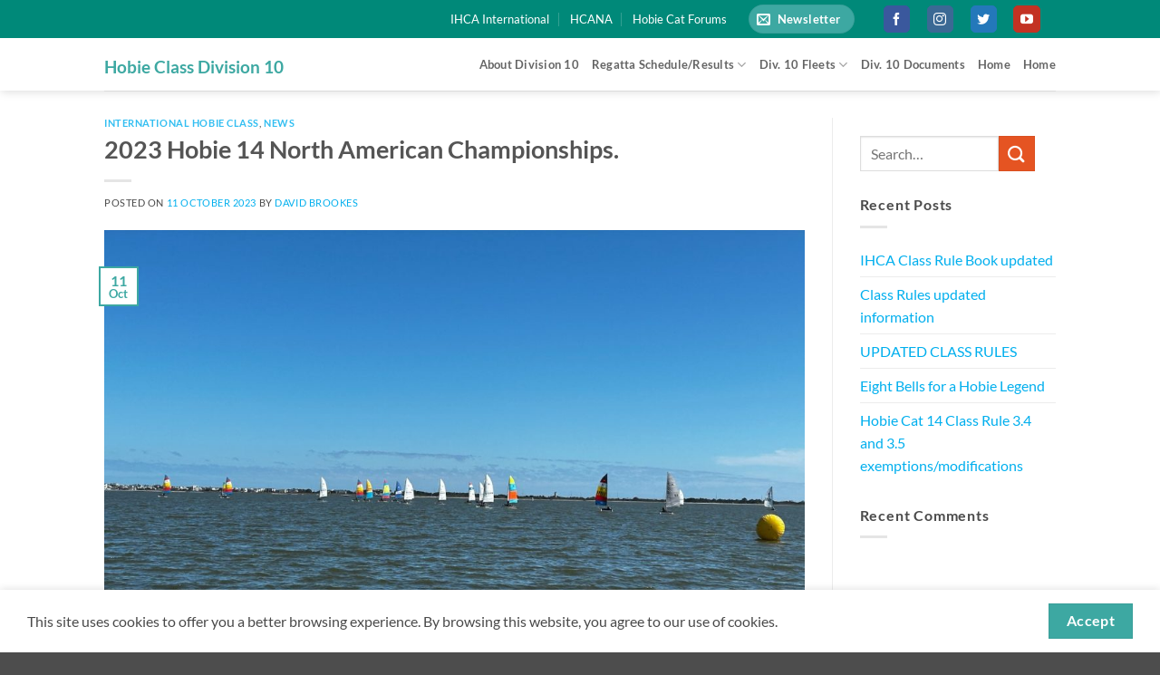

--- FILE ---
content_type: text/html; charset=UTF-8
request_url: https://div10.hobieclass.com/2023-hobie-14-north-american-championships/
body_size: 19341
content:
<!DOCTYPE html>
<html lang="en-US" class="loading-site no-js">
<head>
	<meta charset="UTF-8" />
	<link rel="profile" href="https://gmpg.org/xfn/11" />
	<link rel="pingback" href="https://div10.hobieclass.com/xmlrpc.php" />

	<script>(function(html){html.className = html.className.replace(/\bno-js\b/,'js')})(document.documentElement);</script>
<title>2023 Hobie 14 North American Championships. &#8211; Hobie Class Division 10</title>
<meta name='robots' content='max-image-preview:large' />
<link rel="canonical" href="https://hobieclass.com/2023-hobie-14-north-american-championships/" />
<meta name="viewport" content="width=device-width, initial-scale=1" /><link rel='dns-prefetch' href='//cdnjs.cloudflare.com' />
<link rel='dns-prefetch' href='//kit.fontawesome.com' />
<link rel='prefetch' href='https://div10.hobieclass.com/wp-content/themes/flatsome/assets/js/flatsome.js?ver=e2eddd6c228105dac048' />
<link rel='prefetch' href='https://div10.hobieclass.com/wp-content/themes/flatsome/assets/js/chunk.slider.js?ver=3.20.4' />
<link rel='prefetch' href='https://div10.hobieclass.com/wp-content/themes/flatsome/assets/js/chunk.popups.js?ver=3.20.4' />
<link rel='prefetch' href='https://div10.hobieclass.com/wp-content/themes/flatsome/assets/js/chunk.tooltips.js?ver=3.20.4' />
<link rel="alternate" title="oEmbed (JSON)" type="application/json+oembed" href="https://div10.hobieclass.com/wp-json/oembed/1.0/embed?url=https%3A%2F%2Fdiv10.hobieclass.com%2F2023-hobie-14-north-american-championships%2F" />
<link rel="alternate" title="oEmbed (XML)" type="text/xml+oembed" href="https://div10.hobieclass.com/wp-json/oembed/1.0/embed?url=https%3A%2F%2Fdiv10.hobieclass.com%2F2023-hobie-14-north-american-championships%2F&#038;format=xml" />
<style id='wp-img-auto-sizes-contain-inline-css' type='text/css'>
img:is([sizes=auto i],[sizes^="auto," i]){contain-intrinsic-size:3000px 1500px}
/*# sourceURL=wp-img-auto-sizes-contain-inline-css */
</style>
<link rel='stylesheet' id='sbi_styles-css' href='https://div10.hobieclass.com/wp-content/plugins/instagram-feed/css/sbi-styles.min.css?ver=6.10.0' type='text/css' media='all' />
<style id='wp-block-library-inline-css' type='text/css'>
:root{--wp-block-synced-color:#7a00df;--wp-block-synced-color--rgb:122,0,223;--wp-bound-block-color:var(--wp-block-synced-color);--wp-editor-canvas-background:#ddd;--wp-admin-theme-color:#007cba;--wp-admin-theme-color--rgb:0,124,186;--wp-admin-theme-color-darker-10:#006ba1;--wp-admin-theme-color-darker-10--rgb:0,107,160.5;--wp-admin-theme-color-darker-20:#005a87;--wp-admin-theme-color-darker-20--rgb:0,90,135;--wp-admin-border-width-focus:2px}@media (min-resolution:192dpi){:root{--wp-admin-border-width-focus:1.5px}}.wp-element-button{cursor:pointer}:root .has-very-light-gray-background-color{background-color:#eee}:root .has-very-dark-gray-background-color{background-color:#313131}:root .has-very-light-gray-color{color:#eee}:root .has-very-dark-gray-color{color:#313131}:root .has-vivid-green-cyan-to-vivid-cyan-blue-gradient-background{background:linear-gradient(135deg,#00d084,#0693e3)}:root .has-purple-crush-gradient-background{background:linear-gradient(135deg,#34e2e4,#4721fb 50%,#ab1dfe)}:root .has-hazy-dawn-gradient-background{background:linear-gradient(135deg,#faaca8,#dad0ec)}:root .has-subdued-olive-gradient-background{background:linear-gradient(135deg,#fafae1,#67a671)}:root .has-atomic-cream-gradient-background{background:linear-gradient(135deg,#fdd79a,#004a59)}:root .has-nightshade-gradient-background{background:linear-gradient(135deg,#330968,#31cdcf)}:root .has-midnight-gradient-background{background:linear-gradient(135deg,#020381,#2874fc)}:root{--wp--preset--font-size--normal:16px;--wp--preset--font-size--huge:42px}.has-regular-font-size{font-size:1em}.has-larger-font-size{font-size:2.625em}.has-normal-font-size{font-size:var(--wp--preset--font-size--normal)}.has-huge-font-size{font-size:var(--wp--preset--font-size--huge)}.has-text-align-center{text-align:center}.has-text-align-left{text-align:left}.has-text-align-right{text-align:right}.has-fit-text{white-space:nowrap!important}#end-resizable-editor-section{display:none}.aligncenter{clear:both}.items-justified-left{justify-content:flex-start}.items-justified-center{justify-content:center}.items-justified-right{justify-content:flex-end}.items-justified-space-between{justify-content:space-between}.screen-reader-text{border:0;clip-path:inset(50%);height:1px;margin:-1px;overflow:hidden;padding:0;position:absolute;width:1px;word-wrap:normal!important}.screen-reader-text:focus{background-color:#ddd;clip-path:none;color:#444;display:block;font-size:1em;height:auto;left:5px;line-height:normal;padding:15px 23px 14px;text-decoration:none;top:5px;width:auto;z-index:100000}html :where(.has-border-color){border-style:solid}html :where([style*=border-top-color]){border-top-style:solid}html :where([style*=border-right-color]){border-right-style:solid}html :where([style*=border-bottom-color]){border-bottom-style:solid}html :where([style*=border-left-color]){border-left-style:solid}html :where([style*=border-width]){border-style:solid}html :where([style*=border-top-width]){border-top-style:solid}html :where([style*=border-right-width]){border-right-style:solid}html :where([style*=border-bottom-width]){border-bottom-style:solid}html :where([style*=border-left-width]){border-left-style:solid}html :where(img[class*=wp-image-]){height:auto;max-width:100%}:where(figure){margin:0 0 1em}html :where(.is-position-sticky){--wp-admin--admin-bar--position-offset:var(--wp-admin--admin-bar--height,0px)}@media screen and (max-width:600px){html :where(.is-position-sticky){--wp-admin--admin-bar--position-offset:0px}}

/*# sourceURL=wp-block-library-inline-css */
</style><style id='global-styles-inline-css' type='text/css'>
:root{--wp--preset--aspect-ratio--square: 1;--wp--preset--aspect-ratio--4-3: 4/3;--wp--preset--aspect-ratio--3-4: 3/4;--wp--preset--aspect-ratio--3-2: 3/2;--wp--preset--aspect-ratio--2-3: 2/3;--wp--preset--aspect-ratio--16-9: 16/9;--wp--preset--aspect-ratio--9-16: 9/16;--wp--preset--color--black: #000000;--wp--preset--color--cyan-bluish-gray: #abb8c3;--wp--preset--color--white: #ffffff;--wp--preset--color--pale-pink: #f78da7;--wp--preset--color--vivid-red: #cf2e2e;--wp--preset--color--luminous-vivid-orange: #ff6900;--wp--preset--color--luminous-vivid-amber: #fcb900;--wp--preset--color--light-green-cyan: #7bdcb5;--wp--preset--color--vivid-green-cyan: #00d084;--wp--preset--color--pale-cyan-blue: #8ed1fc;--wp--preset--color--vivid-cyan-blue: #0693e3;--wp--preset--color--vivid-purple: #9b51e0;--wp--preset--color--primary: #3da8a2;--wp--preset--color--secondary: #e55422;--wp--preset--color--success: #627D47;--wp--preset--color--alert: #b20000;--wp--preset--gradient--vivid-cyan-blue-to-vivid-purple: linear-gradient(135deg,rgb(6,147,227) 0%,rgb(155,81,224) 100%);--wp--preset--gradient--light-green-cyan-to-vivid-green-cyan: linear-gradient(135deg,rgb(122,220,180) 0%,rgb(0,208,130) 100%);--wp--preset--gradient--luminous-vivid-amber-to-luminous-vivid-orange: linear-gradient(135deg,rgb(252,185,0) 0%,rgb(255,105,0) 100%);--wp--preset--gradient--luminous-vivid-orange-to-vivid-red: linear-gradient(135deg,rgb(255,105,0) 0%,rgb(207,46,46) 100%);--wp--preset--gradient--very-light-gray-to-cyan-bluish-gray: linear-gradient(135deg,rgb(238,238,238) 0%,rgb(169,184,195) 100%);--wp--preset--gradient--cool-to-warm-spectrum: linear-gradient(135deg,rgb(74,234,220) 0%,rgb(151,120,209) 20%,rgb(207,42,186) 40%,rgb(238,44,130) 60%,rgb(251,105,98) 80%,rgb(254,248,76) 100%);--wp--preset--gradient--blush-light-purple: linear-gradient(135deg,rgb(255,206,236) 0%,rgb(152,150,240) 100%);--wp--preset--gradient--blush-bordeaux: linear-gradient(135deg,rgb(254,205,165) 0%,rgb(254,45,45) 50%,rgb(107,0,62) 100%);--wp--preset--gradient--luminous-dusk: linear-gradient(135deg,rgb(255,203,112) 0%,rgb(199,81,192) 50%,rgb(65,88,208) 100%);--wp--preset--gradient--pale-ocean: linear-gradient(135deg,rgb(255,245,203) 0%,rgb(182,227,212) 50%,rgb(51,167,181) 100%);--wp--preset--gradient--electric-grass: linear-gradient(135deg,rgb(202,248,128) 0%,rgb(113,206,126) 100%);--wp--preset--gradient--midnight: linear-gradient(135deg,rgb(2,3,129) 0%,rgb(40,116,252) 100%);--wp--preset--font-size--small: 13px;--wp--preset--font-size--medium: 20px;--wp--preset--font-size--large: 36px;--wp--preset--font-size--x-large: 42px;--wp--preset--spacing--20: 0.44rem;--wp--preset--spacing--30: 0.67rem;--wp--preset--spacing--40: 1rem;--wp--preset--spacing--50: 1.5rem;--wp--preset--spacing--60: 2.25rem;--wp--preset--spacing--70: 3.38rem;--wp--preset--spacing--80: 5.06rem;--wp--preset--shadow--natural: 6px 6px 9px rgba(0, 0, 0, 0.2);--wp--preset--shadow--deep: 12px 12px 50px rgba(0, 0, 0, 0.4);--wp--preset--shadow--sharp: 6px 6px 0px rgba(0, 0, 0, 0.2);--wp--preset--shadow--outlined: 6px 6px 0px -3px rgb(255, 255, 255), 6px 6px rgb(0, 0, 0);--wp--preset--shadow--crisp: 6px 6px 0px rgb(0, 0, 0);}:where(body) { margin: 0; }.wp-site-blocks > .alignleft { float: left; margin-right: 2em; }.wp-site-blocks > .alignright { float: right; margin-left: 2em; }.wp-site-blocks > .aligncenter { justify-content: center; margin-left: auto; margin-right: auto; }:where(.is-layout-flex){gap: 0.5em;}:where(.is-layout-grid){gap: 0.5em;}.is-layout-flow > .alignleft{float: left;margin-inline-start: 0;margin-inline-end: 2em;}.is-layout-flow > .alignright{float: right;margin-inline-start: 2em;margin-inline-end: 0;}.is-layout-flow > .aligncenter{margin-left: auto !important;margin-right: auto !important;}.is-layout-constrained > .alignleft{float: left;margin-inline-start: 0;margin-inline-end: 2em;}.is-layout-constrained > .alignright{float: right;margin-inline-start: 2em;margin-inline-end: 0;}.is-layout-constrained > .aligncenter{margin-left: auto !important;margin-right: auto !important;}.is-layout-constrained > :where(:not(.alignleft):not(.alignright):not(.alignfull)){margin-left: auto !important;margin-right: auto !important;}body .is-layout-flex{display: flex;}.is-layout-flex{flex-wrap: wrap;align-items: center;}.is-layout-flex > :is(*, div){margin: 0;}body .is-layout-grid{display: grid;}.is-layout-grid > :is(*, div){margin: 0;}body{padding-top: 0px;padding-right: 0px;padding-bottom: 0px;padding-left: 0px;}a:where(:not(.wp-element-button)){text-decoration: none;}:root :where(.wp-element-button, .wp-block-button__link){background-color: #32373c;border-width: 0;color: #fff;font-family: inherit;font-size: inherit;font-style: inherit;font-weight: inherit;letter-spacing: inherit;line-height: inherit;padding-top: calc(0.667em + 2px);padding-right: calc(1.333em + 2px);padding-bottom: calc(0.667em + 2px);padding-left: calc(1.333em + 2px);text-decoration: none;text-transform: inherit;}.has-black-color{color: var(--wp--preset--color--black) !important;}.has-cyan-bluish-gray-color{color: var(--wp--preset--color--cyan-bluish-gray) !important;}.has-white-color{color: var(--wp--preset--color--white) !important;}.has-pale-pink-color{color: var(--wp--preset--color--pale-pink) !important;}.has-vivid-red-color{color: var(--wp--preset--color--vivid-red) !important;}.has-luminous-vivid-orange-color{color: var(--wp--preset--color--luminous-vivid-orange) !important;}.has-luminous-vivid-amber-color{color: var(--wp--preset--color--luminous-vivid-amber) !important;}.has-light-green-cyan-color{color: var(--wp--preset--color--light-green-cyan) !important;}.has-vivid-green-cyan-color{color: var(--wp--preset--color--vivid-green-cyan) !important;}.has-pale-cyan-blue-color{color: var(--wp--preset--color--pale-cyan-blue) !important;}.has-vivid-cyan-blue-color{color: var(--wp--preset--color--vivid-cyan-blue) !important;}.has-vivid-purple-color{color: var(--wp--preset--color--vivid-purple) !important;}.has-primary-color{color: var(--wp--preset--color--primary) !important;}.has-secondary-color{color: var(--wp--preset--color--secondary) !important;}.has-success-color{color: var(--wp--preset--color--success) !important;}.has-alert-color{color: var(--wp--preset--color--alert) !important;}.has-black-background-color{background-color: var(--wp--preset--color--black) !important;}.has-cyan-bluish-gray-background-color{background-color: var(--wp--preset--color--cyan-bluish-gray) !important;}.has-white-background-color{background-color: var(--wp--preset--color--white) !important;}.has-pale-pink-background-color{background-color: var(--wp--preset--color--pale-pink) !important;}.has-vivid-red-background-color{background-color: var(--wp--preset--color--vivid-red) !important;}.has-luminous-vivid-orange-background-color{background-color: var(--wp--preset--color--luminous-vivid-orange) !important;}.has-luminous-vivid-amber-background-color{background-color: var(--wp--preset--color--luminous-vivid-amber) !important;}.has-light-green-cyan-background-color{background-color: var(--wp--preset--color--light-green-cyan) !important;}.has-vivid-green-cyan-background-color{background-color: var(--wp--preset--color--vivid-green-cyan) !important;}.has-pale-cyan-blue-background-color{background-color: var(--wp--preset--color--pale-cyan-blue) !important;}.has-vivid-cyan-blue-background-color{background-color: var(--wp--preset--color--vivid-cyan-blue) !important;}.has-vivid-purple-background-color{background-color: var(--wp--preset--color--vivid-purple) !important;}.has-primary-background-color{background-color: var(--wp--preset--color--primary) !important;}.has-secondary-background-color{background-color: var(--wp--preset--color--secondary) !important;}.has-success-background-color{background-color: var(--wp--preset--color--success) !important;}.has-alert-background-color{background-color: var(--wp--preset--color--alert) !important;}.has-black-border-color{border-color: var(--wp--preset--color--black) !important;}.has-cyan-bluish-gray-border-color{border-color: var(--wp--preset--color--cyan-bluish-gray) !important;}.has-white-border-color{border-color: var(--wp--preset--color--white) !important;}.has-pale-pink-border-color{border-color: var(--wp--preset--color--pale-pink) !important;}.has-vivid-red-border-color{border-color: var(--wp--preset--color--vivid-red) !important;}.has-luminous-vivid-orange-border-color{border-color: var(--wp--preset--color--luminous-vivid-orange) !important;}.has-luminous-vivid-amber-border-color{border-color: var(--wp--preset--color--luminous-vivid-amber) !important;}.has-light-green-cyan-border-color{border-color: var(--wp--preset--color--light-green-cyan) !important;}.has-vivid-green-cyan-border-color{border-color: var(--wp--preset--color--vivid-green-cyan) !important;}.has-pale-cyan-blue-border-color{border-color: var(--wp--preset--color--pale-cyan-blue) !important;}.has-vivid-cyan-blue-border-color{border-color: var(--wp--preset--color--vivid-cyan-blue) !important;}.has-vivid-purple-border-color{border-color: var(--wp--preset--color--vivid-purple) !important;}.has-primary-border-color{border-color: var(--wp--preset--color--primary) !important;}.has-secondary-border-color{border-color: var(--wp--preset--color--secondary) !important;}.has-success-border-color{border-color: var(--wp--preset--color--success) !important;}.has-alert-border-color{border-color: var(--wp--preset--color--alert) !important;}.has-vivid-cyan-blue-to-vivid-purple-gradient-background{background: var(--wp--preset--gradient--vivid-cyan-blue-to-vivid-purple) !important;}.has-light-green-cyan-to-vivid-green-cyan-gradient-background{background: var(--wp--preset--gradient--light-green-cyan-to-vivid-green-cyan) !important;}.has-luminous-vivid-amber-to-luminous-vivid-orange-gradient-background{background: var(--wp--preset--gradient--luminous-vivid-amber-to-luminous-vivid-orange) !important;}.has-luminous-vivid-orange-to-vivid-red-gradient-background{background: var(--wp--preset--gradient--luminous-vivid-orange-to-vivid-red) !important;}.has-very-light-gray-to-cyan-bluish-gray-gradient-background{background: var(--wp--preset--gradient--very-light-gray-to-cyan-bluish-gray) !important;}.has-cool-to-warm-spectrum-gradient-background{background: var(--wp--preset--gradient--cool-to-warm-spectrum) !important;}.has-blush-light-purple-gradient-background{background: var(--wp--preset--gradient--blush-light-purple) !important;}.has-blush-bordeaux-gradient-background{background: var(--wp--preset--gradient--blush-bordeaux) !important;}.has-luminous-dusk-gradient-background{background: var(--wp--preset--gradient--luminous-dusk) !important;}.has-pale-ocean-gradient-background{background: var(--wp--preset--gradient--pale-ocean) !important;}.has-electric-grass-gradient-background{background: var(--wp--preset--gradient--electric-grass) !important;}.has-midnight-gradient-background{background: var(--wp--preset--gradient--midnight) !important;}.has-small-font-size{font-size: var(--wp--preset--font-size--small) !important;}.has-medium-font-size{font-size: var(--wp--preset--font-size--medium) !important;}.has-large-font-size{font-size: var(--wp--preset--font-size--large) !important;}.has-x-large-font-size{font-size: var(--wp--preset--font-size--x-large) !important;}
/*# sourceURL=global-styles-inline-css */
</style>

<link rel='stylesheet' id='responsive-lightbox-swipebox-css' href='https://div10.hobieclass.com/wp-content/plugins/responsive-lightbox/assets/swipebox/swipebox.min.css?ver=1.5.2' type='text/css' media='all' />
<link rel='stylesheet' id='flick-css' href='https://div10.hobieclass.com/wp-content/plugins/mailchimp/assets/css/flick/flick.css?ver=2.0.0' type='text/css' media='all' />
<link rel='stylesheet' id='mailchimp_sf_main_css-css' href='https://div10.hobieclass.com/wp-content/plugins/mailchimp/assets/css/frontend.css?ver=2.0.0' type='text/css' media='all' />
<link rel='stylesheet' id='tablepress-default-css' href='https://div10.hobieclass.com/wp-content/plugins/tablepress/css/build/default.css?ver=3.2.6' type='text/css' media='all' />
<link rel='stylesheet' id='flatsome-main-css' href='https://div10.hobieclass.com/wp-content/themes/flatsome/assets/css/flatsome.css?ver=3.20.4' type='text/css' media='all' />
<style id='flatsome-main-inline-css' type='text/css'>
@font-face {
				font-family: "fl-icons";
				font-display: block;
				src: url(https://div10.hobieclass.com/wp-content/themes/flatsome/assets/css/icons/fl-icons.eot?v=3.20.4);
				src:
					url(https://div10.hobieclass.com/wp-content/themes/flatsome/assets/css/icons/fl-icons.eot#iefix?v=3.20.4) format("embedded-opentype"),
					url(https://div10.hobieclass.com/wp-content/themes/flatsome/assets/css/icons/fl-icons.woff2?v=3.20.4) format("woff2"),
					url(https://div10.hobieclass.com/wp-content/themes/flatsome/assets/css/icons/fl-icons.ttf?v=3.20.4) format("truetype"),
					url(https://div10.hobieclass.com/wp-content/themes/flatsome/assets/css/icons/fl-icons.woff?v=3.20.4) format("woff"),
					url(https://div10.hobieclass.com/wp-content/themes/flatsome/assets/css/icons/fl-icons.svg?v=3.20.4#fl-icons) format("svg");
			}
/*# sourceURL=flatsome-main-inline-css */
</style>
<link rel='stylesheet' id='flatsome-style-css' href='https://div10.hobieclass.com/wp-content/themes/hobieclass/style.css?ver=3.0' type='text/css' media='all' />
<script type="text/javascript" src="https://div10.hobieclass.com/wp-includes/js/jquery/jquery.min.js?ver=3.7.1" id="jquery-core-js"></script>
<script type="text/javascript" src="https://div10.hobieclass.com/wp-includes/js/jquery/jquery-migrate.min.js?ver=3.4.1" id="jquery-migrate-js"></script>
<script type="text/javascript" src="https://div10.hobieclass.com/wp-content/plugins/responsive-lightbox/assets/swipebox/jquery.swipebox.min.js?ver=1.5.2" id="responsive-lightbox-swipebox-js"></script>
<script type="text/javascript" src="https://div10.hobieclass.com/wp-includes/js/underscore.min.js?ver=1.13.7" id="underscore-js"></script>
<script type="text/javascript" src="https://div10.hobieclass.com/wp-content/plugins/responsive-lightbox/assets/infinitescroll/infinite-scroll.pkgd.min.js?ver=4.0.1" id="responsive-lightbox-infinite-scroll-js"></script>
<script type="text/javascript" id="responsive-lightbox-js-before">
/* <![CDATA[ */
var rlArgs = {"script":"swipebox","selector":"lightbox","customEvents":"","activeGalleries":true,"animation":true,"hideCloseButtonOnMobile":false,"removeBarsOnMobile":false,"hideBars":true,"hideBarsDelay":5000,"videoMaxWidth":1080,"useSVG":true,"loopAtEnd":false,"woocommerce_gallery":false,"ajaxurl":"https:\/\/div10.hobieclass.com\/wp-admin\/admin-ajax.php","nonce":"b22b23c025","preview":false,"postId":1435,"scriptExtension":false};

//# sourceURL=responsive-lightbox-js-before
/* ]]> */
</script>
<script type="text/javascript" src="https://div10.hobieclass.com/wp-content/plugins/responsive-lightbox/js/front.js?ver=2.5.5" id="responsive-lightbox-js"></script>
<script type="text/javascript" id="my_loadmore-js-extra">
/* <![CDATA[ */
var misha_loadmore_params = {"ajaxurl":"https://div10.hobieclass.com/wp-admin/admin-ajax.php","posts":"{\"page\":0,\"name\":\"2023-hobie-14-north-american-championships\",\"error\":\"\",\"m\":\"\",\"p\":0,\"post_parent\":\"\",\"subpost\":\"\",\"subpost_id\":\"\",\"attachment\":\"\",\"attachment_id\":0,\"pagename\":\"\",\"page_id\":0,\"second\":\"\",\"minute\":\"\",\"hour\":\"\",\"day\":0,\"monthnum\":0,\"year\":0,\"w\":0,\"category_name\":\"\",\"tag\":\"\",\"cat\":\"\",\"tag_id\":\"\",\"author\":\"\",\"author_name\":\"\",\"feed\":\"\",\"tb\":\"\",\"paged\":0,\"meta_key\":\"\",\"meta_value\":\"\",\"preview\":\"\",\"s\":\"\",\"sentence\":\"\",\"title\":\"\",\"fields\":\"all\",\"menu_order\":\"\",\"embed\":\"\",\"category__in\":[],\"category__not_in\":[],\"category__and\":[],\"post__in\":[],\"post__not_in\":[],\"post_name__in\":[],\"tag__in\":[],\"tag__not_in\":[],\"tag__and\":[],\"tag_slug__in\":[],\"tag_slug__and\":[],\"post_parent__in\":[],\"post_parent__not_in\":[],\"author__in\":[],\"author__not_in\":[],\"search_columns\":[],\"ignore_sticky_posts\":false,\"suppress_filters\":false,\"cache_results\":true,\"update_post_term_cache\":true,\"update_menu_item_cache\":false,\"lazy_load_term_meta\":true,\"update_post_meta_cache\":true,\"post_type\":\"\",\"posts_per_page\":10,\"nopaging\":false,\"comments_per_page\":\"50\",\"no_found_rows\":false,\"order\":\"DESC\"}","current_page":"1","max_page":"0"};
//# sourceURL=my_loadmore-js-extra
/* ]]> */
</script>
<script type="text/javascript" src="https://div10.hobieclass.com/wp-content/themes/hobieclass/incl/js/myloadmore.js?ver=656687a88c3bc985f495c138c32e652c" id="my_loadmore-js"></script>
<link rel="https://api.w.org/" href="https://div10.hobieclass.com/wp-json/" /><link rel="alternate" title="JSON" type="application/json" href="https://div10.hobieclass.com/wp-json/wp/v2/posts/1435" /><script type="text/javascript">
(function(url){
	if(/(?:Chrome\/26\.0\.1410\.63 Safari\/537\.31|WordfenceTestMonBot)/.test(navigator.userAgent)){ return; }
	var addEvent = function(evt, handler) {
		if (window.addEventListener) {
			document.addEventListener(evt, handler, false);
		} else if (window.attachEvent) {
			document.attachEvent('on' + evt, handler);
		}
	};
	var removeEvent = function(evt, handler) {
		if (window.removeEventListener) {
			document.removeEventListener(evt, handler, false);
		} else if (window.detachEvent) {
			document.detachEvent('on' + evt, handler);
		}
	};
	var evts = 'contextmenu dblclick drag dragend dragenter dragleave dragover dragstart drop keydown keypress keyup mousedown mousemove mouseout mouseover mouseup mousewheel scroll'.split(' ');
	var logHuman = function() {
		if (window.wfLogHumanRan) { return; }
		window.wfLogHumanRan = true;
		var wfscr = document.createElement('script');
		wfscr.type = 'text/javascript';
		wfscr.async = true;
		wfscr.src = url + '&r=' + Math.random();
		(document.getElementsByTagName('head')[0]||document.getElementsByTagName('body')[0]).appendChild(wfscr);
		for (var i = 0; i < evts.length; i++) {
			removeEvent(evts[i], logHuman);
		}
	};
	for (var i = 0; i < evts.length; i++) {
		addEvent(evts[i], logHuman);
	}
})('//div10.hobieclass.com/?wordfence_lh=1&hid=FF333BFBC5C7861ED8FAFA9BBA456F2C');
</script><noscript><style>.lazyload[data-src]{display:none !important;}</style></noscript><style>.lazyload{background-image:none !important;}.lazyload:before{background-image:none !important;}</style><link rel="icon" href="https://div10.hobieclass.com/wp-content/uploads/sites/11/2021/07/cropped-ico_favicon-32x32.png" sizes="32x32" />
<link rel="icon" href="https://div10.hobieclass.com/wp-content/uploads/sites/11/2021/07/cropped-ico_favicon-192x192.png" sizes="192x192" />
<link rel="apple-touch-icon" href="https://div10.hobieclass.com/wp-content/uploads/sites/11/2021/07/cropped-ico_favicon-180x180.png" />
<meta name="msapplication-TileImage" content="https://div10.hobieclass.com/wp-content/uploads/sites/11/2021/07/cropped-ico_favicon-270x270.png" />
<style id="custom-css" type="text/css">:root {--primary-color: #3da8a2;--fs-color-primary: #3da8a2;--fs-color-secondary: #e55422;--fs-color-success: #627D47;--fs-color-alert: #b20000;--fs-color-base: #4a4a4a;--fs-experimental-link-color: #01afee;--fs-experimental-link-color-hover: #3da8a2;}.tooltipster-base {--tooltip-color: #fff;--tooltip-bg-color: #000;}.off-canvas-right .mfp-content, .off-canvas-left .mfp-content {--drawer-width: 300px;}.header-main{height: 58px}#logo img{max-height: 58px}#logo{width:250px;}.header-bottom{min-height: 10px}.header-top{min-height: 30px}.transparent .header-main{height: 65px}.transparent #logo img{max-height: 65px}.has-transparent + .page-title:first-of-type,.has-transparent + #main > .page-title,.has-transparent + #main > div > .page-title,.has-transparent + #main .page-header-wrapper:first-of-type .page-title{padding-top: 95px;}.header.show-on-scroll,.stuck .header-main{height:45px!important}.stuck #logo img{max-height: 45px!important}.header-bg-color {background-color: rgba(255,255,255,0.9)}.header-bottom {background-color: #f1f1f1}.top-bar-nav > li > a{line-height: 32px }.header-main .nav > li > a{line-height: 16px }.stuck .header-main .nav > li > a{line-height: 8px }@media (max-width: 549px) {.header-main{height: 70px}#logo img{max-height: 70px}}.nav-dropdown{font-size:100%}.header-top{background-color:#008979!important;}@media screen and (max-width: 549px){body{font-size: 100%;}}body{font-family: Lato, sans-serif;}body {font-weight: 400;font-style: normal;}.nav > li > a {font-family: Lato, sans-serif;}.mobile-sidebar-levels-2 .nav > li > ul > li > a {font-family: Lato, sans-serif;}.nav > li > a,.mobile-sidebar-levels-2 .nav > li > ul > li > a {font-weight: 700;font-style: normal;}h1,h2,h3,h4,h5,h6,.heading-font, .off-canvas-center .nav-sidebar.nav-vertical > li > a{font-family: Lato, sans-serif;}h1,h2,h3,h4,h5,h6,.heading-font,.banner h1,.banner h2 {font-weight: 700;font-style: normal;}.alt-font{font-family: "Dancing Script", sans-serif;}.alt-font {font-weight: 400!important;font-style: normal!important;}button,.button{text-transform: none;}.nav > li > a, .links > li > a{text-transform: none;}.section-title span{text-transform: none;}h3.widget-title,span.widget-title{text-transform: none;}.header:not(.transparent) .top-bar-nav > li > a {color: #ffffff;}.nav-vertical-fly-out > li + li {border-top-width: 1px; border-top-style: solid;}/* Custom CSS */a[href^="https://hc.test"]:after,a[href^="http://hc.test"]:after,a[href^="https://hobieclass.com"]:after,a[href^="https://hobieclass.com"]:after{content: '';margin: 0;}.label-new.menu-item > a:after{content:"New";}.label-hot.menu-item > a:after{content:"Hot";}.label-sale.menu-item > a:after{content:"Sale";}.label-popular.menu-item > a:after{content:"Popular";}</style><style id="kirki-inline-styles">/* latin-ext */
@font-face {
  font-family: 'Lato';
  font-style: normal;
  font-weight: 400;
  font-display: swap;
  src: url(https://div10.hobieclass.com/wp-content/fonts/lato/S6uyw4BMUTPHjxAwXjeu.woff2) format('woff2');
  unicode-range: U+0100-02BA, U+02BD-02C5, U+02C7-02CC, U+02CE-02D7, U+02DD-02FF, U+0304, U+0308, U+0329, U+1D00-1DBF, U+1E00-1E9F, U+1EF2-1EFF, U+2020, U+20A0-20AB, U+20AD-20C0, U+2113, U+2C60-2C7F, U+A720-A7FF;
}
/* latin */
@font-face {
  font-family: 'Lato';
  font-style: normal;
  font-weight: 400;
  font-display: swap;
  src: url(https://div10.hobieclass.com/wp-content/fonts/lato/S6uyw4BMUTPHjx4wXg.woff2) format('woff2');
  unicode-range: U+0000-00FF, U+0131, U+0152-0153, U+02BB-02BC, U+02C6, U+02DA, U+02DC, U+0304, U+0308, U+0329, U+2000-206F, U+20AC, U+2122, U+2191, U+2193, U+2212, U+2215, U+FEFF, U+FFFD;
}
/* latin-ext */
@font-face {
  font-family: 'Lato';
  font-style: normal;
  font-weight: 700;
  font-display: swap;
  src: url(https://div10.hobieclass.com/wp-content/fonts/lato/S6u9w4BMUTPHh6UVSwaPGR_p.woff2) format('woff2');
  unicode-range: U+0100-02BA, U+02BD-02C5, U+02C7-02CC, U+02CE-02D7, U+02DD-02FF, U+0304, U+0308, U+0329, U+1D00-1DBF, U+1E00-1E9F, U+1EF2-1EFF, U+2020, U+20A0-20AB, U+20AD-20C0, U+2113, U+2C60-2C7F, U+A720-A7FF;
}
/* latin */
@font-face {
  font-family: 'Lato';
  font-style: normal;
  font-weight: 700;
  font-display: swap;
  src: url(https://div10.hobieclass.com/wp-content/fonts/lato/S6u9w4BMUTPHh6UVSwiPGQ.woff2) format('woff2');
  unicode-range: U+0000-00FF, U+0131, U+0152-0153, U+02BB-02BC, U+02C6, U+02DA, U+02DC, U+0304, U+0308, U+0329, U+2000-206F, U+20AC, U+2122, U+2191, U+2193, U+2212, U+2215, U+FEFF, U+FFFD;
}/* vietnamese */
@font-face {
  font-family: 'Dancing Script';
  font-style: normal;
  font-weight: 400;
  font-display: swap;
  src: url(https://div10.hobieclass.com/wp-content/fonts/dancing-script/If2cXTr6YS-zF4S-kcSWSVi_sxjsohD9F50Ruu7BMSo3Rep8ltA.woff2) format('woff2');
  unicode-range: U+0102-0103, U+0110-0111, U+0128-0129, U+0168-0169, U+01A0-01A1, U+01AF-01B0, U+0300-0301, U+0303-0304, U+0308-0309, U+0323, U+0329, U+1EA0-1EF9, U+20AB;
}
/* latin-ext */
@font-face {
  font-family: 'Dancing Script';
  font-style: normal;
  font-weight: 400;
  font-display: swap;
  src: url(https://div10.hobieclass.com/wp-content/fonts/dancing-script/If2cXTr6YS-zF4S-kcSWSVi_sxjsohD9F50Ruu7BMSo3ROp8ltA.woff2) format('woff2');
  unicode-range: U+0100-02BA, U+02BD-02C5, U+02C7-02CC, U+02CE-02D7, U+02DD-02FF, U+0304, U+0308, U+0329, U+1D00-1DBF, U+1E00-1E9F, U+1EF2-1EFF, U+2020, U+20A0-20AB, U+20AD-20C0, U+2113, U+2C60-2C7F, U+A720-A7FF;
}
/* latin */
@font-face {
  font-family: 'Dancing Script';
  font-style: normal;
  font-weight: 400;
  font-display: swap;
  src: url(https://div10.hobieclass.com/wp-content/fonts/dancing-script/If2cXTr6YS-zF4S-kcSWSVi_sxjsohD9F50Ruu7BMSo3Sup8.woff2) format('woff2');
  unicode-range: U+0000-00FF, U+0131, U+0152-0153, U+02BB-02BC, U+02C6, U+02DA, U+02DC, U+0304, U+0308, U+0329, U+2000-206F, U+20AC, U+2122, U+2191, U+2193, U+2212, U+2215, U+FEFF, U+FFFD;
}</style></head>

<body data-rsssl=1 class="wp-singular post-template-default single single-post postid-1435 single-format-standard wp-theme-flatsome wp-child-theme-hobieclass header-shadow lightbox nav-dropdown-has-arrow nav-dropdown-has-shadow nav-dropdown-has-border parallax-mobile">


<a class="skip-link screen-reader-text" href="#main">Skip to content</a>

<div id="wrapper">

	
	<header id="header" class="header has-sticky sticky-jump">
		<div class="header-wrapper">
			<div id="top-bar" class="header-top hide-for-sticky nav-dark hide-for-medium">
    <div class="flex-row container">
      <div class="flex-col hide-for-medium flex-left">
          <ul class="nav nav-left medium-nav-center nav-small  nav-divided">
                        </ul>
      </div>

      <div class="flex-col hide-for-medium flex-center">
          <ul class="nav nav-center nav-small  nav-divided">
                        </ul>
      </div>

      <div class="flex-col hide-for-medium flex-right">
         <ul class="nav top-bar-nav nav-right nav-small  nav-divided">
              <li id="menu-item-186" class="menu-item menu-item-type-custom menu-item-object-custom menu-item-186 menu-item-design-default"><a href="https://hobieclass.com" class="nav-top-link">IHCA International</a></li>
<li id="menu-item-187" class="menu-item menu-item-type-custom menu-item-object-custom menu-item-187 menu-item-design-default"><a href="https://hcana.hobieclass.com/" class="nav-top-link">HCANA</a></li>
<li id="menu-item-188" class="menu-item menu-item-type-custom menu-item-object-custom menu-item-188 menu-item-design-default"><a href="http://www.hobiecat.com/forums/viewforum.php?f=50&#038;sid=934600db6609fb545120f80f50421600" class="nav-top-link">Hobie Cat Forums</a></li>
<li class="header-newsletter-item has-icon">

<div class="header-button"><a href="#header-newsletter-signup" class="tooltip icon primary button circle is-small" role="button" title="Sign up for Newsletter" aria-label="Newsletter" aria-expanded="false" aria-haspopup="dialog" aria-controls="header-newsletter-signup" data-flatsome-role-button>

      <i class="icon-envelop" aria-hidden="true"></i>  
      <span class="header-newsletter-title hide-for-medium">
      Newsletter    </span>
  </a>
</div>	<div id="header-newsletter-signup"
	     class="lightbox-by-id lightbox-content mfp-hide lightbox-white "
	     style="max-width:700px ;padding:0px">
		
	<section class="section" id="section_1485249308">
		<div class="section-bg fill" >
									
			
	<div class="is-border"
		style="border-color:rgb(215, 215, 215);border-width:1px 0px 1px 0px;">
	</div>

		</div>

		

		<div class="section-content relative">
			

<div class="row row-large align-middle"  id="row-362680150">


	<div id="col-973802540" class="col medium-6 small-12 large-6"  >
				<div class="col-inner"  >
			
			

	<div class="img has-hover x md-x lg-x y md-y lg-y" id="image_1848288777">
								<div class="img-inner dark" >
			<img width="727" height="800" src="[data-uri]" class="attachment-large size-large lazyload" alt="" decoding="async" fetchpriority="high"   data-src="https://div10.hobieclass.com/wp-content/uploads/sites/11/2021/04/email_signup3-727x800.jpg" data-srcset="https://div10.hobieclass.com/wp-content/uploads/sites/11/2021/04/email_signup3-727x800.jpg 727w, https://div10.hobieclass.com/wp-content/uploads/sites/11/2021/04/email_signup3-364x400.jpg 364w, https://div10.hobieclass.com/wp-content/uploads/sites/11/2021/04/email_signup3-255x280.jpg 255w, https://div10.hobieclass.com/wp-content/uploads/sites/11/2021/04/email_signup3-768x845.jpg 768w, https://div10.hobieclass.com/wp-content/uploads/sites/11/2021/04/email_signup3-320x352.jpg 320w, https://div10.hobieclass.com/wp-content/uploads/sites/11/2021/04/email_signup3.jpg 1060w" data-sizes="auto" data-eio-rwidth="727" data-eio-rheight="800" /><noscript><img width="727" height="800" src="https://div10.hobieclass.com/wp-content/uploads/sites/11/2021/04/email_signup3-727x800.jpg" class="attachment-large size-large" alt="" decoding="async" fetchpriority="high" srcset="https://div10.hobieclass.com/wp-content/uploads/sites/11/2021/04/email_signup3-727x800.jpg 727w, https://div10.hobieclass.com/wp-content/uploads/sites/11/2021/04/email_signup3-364x400.jpg 364w, https://div10.hobieclass.com/wp-content/uploads/sites/11/2021/04/email_signup3-255x280.jpg 255w, https://div10.hobieclass.com/wp-content/uploads/sites/11/2021/04/email_signup3-768x845.jpg 768w, https://div10.hobieclass.com/wp-content/uploads/sites/11/2021/04/email_signup3-320x352.jpg 320w, https://div10.hobieclass.com/wp-content/uploads/sites/11/2021/04/email_signup3.jpg 1060w" sizes="(max-width: 727px) 100vw, 727px" data-eio="l" /></noscript>						
					</div>
								
<style>
#image_1848288777 {
  width: 100%;
}
</style>
	</div>
	


		</div>
					</div>

	

	<div id="col-1482020370" class="col medium-6 small-12 large-6"  >
				<div class="col-inner text-left"  >
			
			

<h2 class="uppercase">Join Our Mailing List</h2>
<p>Sign up for our mailing list to receive the monthly IHCA Newsletter and stay up to date with everything happening on the global Hobie Racing scene.</p>
<p><div class="mc_container">
<div id="mc_signup_8f20a402c0_1">
	<form method="post" action="#mc_signup_8f20a402c0_1" id="mc_signup_form_8f20a402c0_1" class="mc_signup_form">
		<input type="hidden" class="mc_submit_type" name="mc_submit_type" value="html" />
		<input type="hidden" name="mcsf_action" value="mc_submit_signup_form" />
		<input type="hidden" id="_mc_submit_signup_form_nonce" name="_mc_submit_signup_form_nonce" value="25a14f3fd5" />
	
	<div class="mc_form_inside">

		<div class="mc_message_wrapper">
					</div><!-- /mc_message_wrapper -->

		
<div class="mc_merge_var">
		<label for="mc_mv_EMAIL_2" class="mc_var_label mc_header mc_header_email">Email Address<span class="mc_required">*</span></label>
	<input type="text" size="18" placeholder="" name="mc_mv_EMAIL" id="mc_mv_EMAIL_2" class="mc_input"/>
</div><!-- /mc_merge_var -->
<div class="mc_merge_var">
		<label for="mc_mv_FNAME_3" class="mc_var_label mc_header mc_header_text">First Name</label>
	<input type="text" size="18" placeholder="" name="mc_mv_FNAME" id="mc_mv_FNAME_3" class="mc_input"/>
</div><!-- /mc_merge_var -->
<div class="mc_merge_var">
		<label for="mc_mv_LNAME_4" class="mc_var_label mc_header mc_header_text">Last Name</label>
	<input type="text" size="18" placeholder="" name="mc_mv_LNAME" id="mc_mv_LNAME_4" class="mc_input"/>
</div><!-- /mc_merge_var -->			<div class="mc-indicates-required">
				* = required field			</div><!-- /mc-indicates-required -->
					<div class="mergeRow">
			<label class="mc_email_format">Preferred Format</label>
			<div class="field-group groups mc_email_options">
				<ul class="mc_list">
					<li><input type="radio" name="email_type" id="email_type_html_8f20a402c0_1" value="html" checked="checked"><label for="email_type_html_8f20a402c0_1" class="mc_email_type">HTML</label></li>
					<li><input type="radio" name="email_type" id="email_type_text_8f20a402c0_1" value="text"><label for="email_type_text_8f20a402c0_1" class="mc_email_type">Text</label></li>
				</ul>
			</div>
		</div>

				<div style="display: none; !important">
		<label for="mailchimp_sf_alt_email">Alternative Email:</label>
		<input type="text" name="mailchimp_sf_alt_email" autocomplete="off"/>
	</div>
	<input type="hidden" class="mailchimp_sf_no_js" name="mailchimp_sf_no_js" value="1" />
	
		<div class="mc_signup_submit">
			<input type="submit" name="mc_signup_submit" class="mc_signup_submit_button" id="mc_signup_submit_8f20a402c0_1" value="Join Now!" class="button" />
		</div><!-- /mc_signup_submit -->

		
	</div><!-- /mc_form_inside -->
	</form><!-- /mc_signup_form -->
</div><!-- /mc_signup_container -->
	</div></p>

		</div>
					</div>

	

</div>

		</div>

		
<style>
#section_1485249308 {
  padding-top: 60px;
  padding-bottom: 60px;
  background-color: rgb(234, 234, 234);
}
</style>
	</section>
		</div>
			<script>
			// Auto open lightboxes
			jQuery(document).ready(function ($) {
				/* global flatsomeVars */
				'use strict'
				var cookieId = 'lightbox_header-newsletter-signup'
				var cookieValue = 'opened_1'
				var timer = parseInt('17500', 10)

				// Auto open lightbox
				
				// Run lightbox if no cookie is set
				if (Flatsome.Cookies.get(cookieId) !== cookieValue) {

					// Ensure closing off canvas
					setTimeout(function () {
						if (jQuery.fn.magnificPopup) jQuery.magnificPopup.close()
					}, timer - 350)

					// Open lightbox
					setTimeout(function () {
						$.loadMagnificPopup().then(function() {
							$.magnificPopup.open({
								midClick: true,
								removalDelay: 300,
								// closeBtnInside: flatsomeVars.lightbox.close_btn_inside,
								// closeMarkup: flatsomeVars.lightbox.close_markup,
								items: {
									src: '#header-newsletter-signup',
									type: 'inline'
								}
							})
						})
					}, timer)

					Flatsome.Cookies.set(cookieId, cookieValue, { expires: 365 })
				}
			})
		</script>
	
	</li>
<li class="html header-social-icons ml-0">
	<div class="social-icons follow-icons" ><a href="https://www.facebook.com/ihca.class/" target="_blank" data-label="Facebook" class="icon primary button round tooltip facebook" title="Follow on Facebook" aria-label="Follow on Facebook" rel="noopener nofollow"><i class="icon-facebook" aria-hidden="true"></i></a><a href="https://www.instagram.com/hobieclass/" target="_blank" data-label="Instagram" class="icon primary button round tooltip instagram" title="Follow on Instagram" aria-label="Follow on Instagram" rel="noopener nofollow"><i class="icon-instagram" aria-hidden="true"></i></a><a href="https://twitter.com/hobieclass" data-label="Twitter" target="_blank" class="icon primary button round tooltip twitter" title="Follow on Twitter" aria-label="Follow on Twitter" rel="noopener nofollow"><i class="icon-twitter" aria-hidden="true"></i></a><a href="https://www.youtube.com/user/hobieclass/videos" data-label="YouTube" target="_blank" class="icon primary button round tooltip youtube" title="Follow on YouTube" aria-label="Follow on YouTube" rel="noopener nofollow"><i class="icon-youtube" aria-hidden="true"></i></a></div></li>
          </ul>
      </div>

      
    </div>
</div>
<div id="masthead" class="header-main ">
      <div class="header-inner flex-row container logo-left medium-logo-center" role="navigation">

          <!-- Logo -->
          <div id="logo" class="flex-col logo">
            <!-- Header logo -->
	<h1><a href="https://div10.hobieclass.com/" title="Hobie Class Division 10" rel="home">Hobie Class Division 10</a></h1>
	<h2></h2>
          </div>

          <!-- Mobile Left Elements -->
          <div class="flex-col show-for-medium flex-left">
            <ul class="mobile-nav nav nav-left ">
              <li class="nav-icon has-icon">
			<a href="#" class="is-small" data-open="#main-menu" data-pos="center" data-bg="main-menu-overlay" role="button" aria-label="Menu" aria-controls="main-menu" aria-expanded="false" aria-haspopup="dialog" data-flatsome-role-button>
			<i class="icon-menu" aria-hidden="true"></i>					</a>
	</li>
            </ul>
          </div>

          <!-- Left Elements -->
          <div class="flex-col hide-for-medium flex-left
            flex-grow">
            <ul class="header-nav header-nav-main nav nav-left  nav-uppercase" >
                          </ul>
          </div>

          <!-- Right Elements -->
          <div class="flex-col hide-for-medium flex-right">
            <ul class="header-nav header-nav-main nav nav-right  nav-uppercase">
              <li id="menu-item-310" class="menu-item menu-item-type-post_type menu-item-object-page menu-item-310 menu-item-design-default"><a href="https://div10.hobieclass.com/division-fleet/" class="nav-top-link">About Division 10</a></li>
<li id="menu-item-318" class="menu-item menu-item-type-post_type menu-item-object-page menu-item-has-children menu-item-318 menu-item-design-default has-dropdown"><a href="https://div10.hobieclass.com/regatta-schedule/" class="nav-top-link" aria-expanded="false" aria-haspopup="menu">Regatta Schedule/Results<i class="icon-angle-down" aria-hidden="true"></i></a>
<ul class="sub-menu nav-dropdown nav-dropdown-bold">
	<li id="menu-item-1125" class="menu-item menu-item-type-post_type menu-item-object-page menu-item-1125"><a href="https://div10.hobieclass.com/2022-2/">2022</a></li>
	<li id="menu-item-319" class="menu-item menu-item-type-post_type menu-item-object-page menu-item-319"><a href="https://div10.hobieclass.com/regatta-schedule/2021-2/">2021</a></li>
</ul>
</li>
<li id="menu-item-300" class="menu-item menu-item-type-post_type menu-item-object-page menu-item-has-children menu-item-300 menu-item-design-default has-dropdown"><a href="https://div10.hobieclass.com/division-fleet/" class="nav-top-link" aria-expanded="false" aria-haspopup="menu">Div. 10 Fleets<i class="icon-angle-down" aria-hidden="true"></i></a>
<ul class="sub-menu nav-dropdown nav-dropdown-bold">
	<li id="menu-item-315" class="menu-item menu-item-type-post_type menu-item-object-page menu-item-315"><a href="https://div10.hobieclass.com/division-fleet/fleet-126/">Fleet 126</a></li>
	<li id="menu-item-312" class="menu-item menu-item-type-post_type menu-item-object-page menu-item-312"><a href="https://div10.hobieclass.com/division-fleet/fleet-519/">Fleet 519</a></li>
	<li id="menu-item-316" class="menu-item menu-item-type-post_type menu-item-object-page menu-item-316"><a href="https://div10.hobieclass.com/division-fleet/fleet-123/">Fleet 123</a></li>
	<li id="menu-item-314" class="menu-item menu-item-type-post_type menu-item-object-page menu-item-314"><a href="https://div10.hobieclass.com/division-fleet/fleet-159/">Fleet 159</a></li>
	<li id="menu-item-311" class="menu-item menu-item-type-post_type menu-item-object-page menu-item-311"><a href="https://div10.hobieclass.com/division-fleet/fleet-185/">Fleet 185</a></li>
	<li id="menu-item-313" class="menu-item menu-item-type-post_type menu-item-object-page menu-item-313"><a href="https://div10.hobieclass.com/division-fleet/fleet-276/">Fleet 276</a></li>
	<li id="menu-item-317" class="menu-item menu-item-type-post_type menu-item-object-page menu-item-317"><a href="https://div10.hobieclass.com/division-fleet/fleet-400/">Fleet 400</a></li>
</ul>
</li>
<li id="menu-item-299" class="menu-item menu-item-type-post_type menu-item-object-page menu-item-299 menu-item-design-default"><a href="https://div10.hobieclass.com/div-10-documents/" class="nav-top-link">Div. 10 Documents</a></li>
<li id="menu-item-1123" class="menu-item menu-item-type-post_type menu-item-object-page menu-item-home menu-item-1123 menu-item-design-default"><a href="https://div10.hobieclass.com/" class="nav-top-link">Home</a></li>
<li id="menu-item-1124" class="menu-item menu-item-type-post_type menu-item-object-page menu-item-home menu-item-1124 menu-item-design-default"><a href="https://div10.hobieclass.com/" class="nav-top-link">Home</a></li>
            </ul>
          </div>

          <!-- Mobile Right Elements -->
          <div class="flex-col show-for-medium flex-right">
            <ul class="mobile-nav nav nav-right ">
                          </ul>
          </div>

      </div>

            <div class="container"><div class="top-divider full-width"></div></div>
      </div>

<div class="header-bg-container fill"><div class="header-bg-image fill"></div><div class="header-bg-color fill"></div></div>		</div>
	</header>

	
	<main id="main" class="">

<div id="content" class="blog-wrapper blog-single page-wrapper">
	

<div class="row row-large row-divided ">

	<div class="large-9 col">
		


<article id="post-1435" class="post-1435 post type-post status-publish format-standard has-post-thumbnail hentry category-international-hobie-class category-news tag-haveahobieday tag-hobie tag-hobie14 tag-hobiecat tag-hobiefun tag-hobienorthamericans tag-hobieracing tag-hobiesailboats tag-hobiesailing tag-ihca">
	<div class="article-inner ">
		<header class="entry-header">
	<div class="entry-header-text entry-header-text-top text-left">
		<h6 class="entry-category is-xsmall"><a href="https://div10.hobieclass.com/category/international-hobie-class/" rel="category tag">International Hobie Class</a>, <a href="https://div10.hobieclass.com/category/news/" rel="category tag">News</a></h6><h1 class="entry-title">2023 Hobie 14 North American Championships.</h1><div class="entry-divider is-divider small"></div>
	<div class="entry-meta uppercase is-xsmall">
		<span class="posted-on">Posted on <a href="https://div10.hobieclass.com/2023-hobie-14-north-american-championships/" rel="bookmark"><time class="entry-date published updated" datetime="2023-10-11T10:12:36-04:00">11 October 2023</time></a></span> <span class="byline">by <span class="meta-author vcard"><a class="url fn n" href="https://div10.hobieclass.com/author/davidbrookes/">David Brookes</a></span></span>	</div>
	</div>
						<div class="entry-image relative">
				<a href="https://div10.hobieclass.com/2023-hobie-14-north-american-championships/">
    <img width="1020" height="765" src="[data-uri]" class="attachment-large size-large wp-post-image lazyload" alt="Hobie 14 Na 2023" decoding="async"   data-src="https://div10.hobieclass.com/wp-content/uploads/sites/11/2023/10/hobie-14-NA-2023-1066x800.jpeg" data-srcset="https://div10.hobieclass.com/wp-content/uploads/sites/11/2023/10/hobie-14-NA-2023-1066x800.jpeg 1066w, https://div10.hobieclass.com/wp-content/uploads/sites/11/2023/10/hobie-14-NA-2023-533x400.jpeg 533w, https://div10.hobieclass.com/wp-content/uploads/sites/11/2023/10/hobie-14-NA-2023-280x210.jpeg 280w, https://div10.hobieclass.com/wp-content/uploads/sites/11/2023/10/hobie-14-NA-2023-768x577.jpeg 768w, https://div10.hobieclass.com/wp-content/uploads/sites/11/2023/10/hobie-14-NA-2023-320x240.jpeg 320w" data-sizes="auto" data-eio-rwidth="1066" data-eio-rheight="800" /><noscript><img width="1020" height="765" src="https://div10.hobieclass.com/wp-content/uploads/sites/11/2023/10/hobie-14-NA-2023-1066x800.jpeg" class="attachment-large size-large wp-post-image" alt="Hobie 14 Na 2023" decoding="async" srcset="https://div10.hobieclass.com/wp-content/uploads/sites/11/2023/10/hobie-14-NA-2023-1066x800.jpeg 1066w, https://div10.hobieclass.com/wp-content/uploads/sites/11/2023/10/hobie-14-NA-2023-533x400.jpeg 533w, https://div10.hobieclass.com/wp-content/uploads/sites/11/2023/10/hobie-14-NA-2023-280x210.jpeg 280w, https://div10.hobieclass.com/wp-content/uploads/sites/11/2023/10/hobie-14-NA-2023-768x577.jpeg 768w, https://div10.hobieclass.com/wp-content/uploads/sites/11/2023/10/hobie-14-NA-2023-320x240.jpeg 320w" sizes="(max-width: 1020px) 100vw, 1020px" data-eio="l" /></noscript></a>
				<div class="badge absolute top post-date badge-outline">
	<div class="badge-inner">
		<span class="post-date-day">11</span><br>
		<span class="post-date-month is-small">Oct</span>
	</div>
</div>
			</div>
			</header>
		<div class="entry-content single-page">
	
    
	<p>Hobie Fleet 106 and Rehoboth Bay Sailing Association, Dewey, DE.</p>
<p>The 2023 Hobie 14 North American championships were hosted by Hobie Fleet 106 and the Rehoboth Bay Sailing Association. 22 Hobie 14 sailors lined up from all around North America to compete. This four-day event ran concurrently with a two-day Hobie regatta for 16’s and Waves. The first two days were Hobie 14s only with the other classes joining for the final two days.</p>
<p>The first days were warm with light to moderate winds with a light incoming tidal current. The current was light and only affected the light wind in morning races. Nine races were completed over the first two days, and this ultimately was the total race count. On the third day, the other classes joined and the warm pleasant weather we had been enjoying for a week came to an end. A strong cold front crossed the area bringing very strong winds. Sailors were on the water for what was forecasted to be a breezy day but with sailable winds. Partway through the first race of the day the cold front truly arrived with a different plan. The winds quickly increased to the upper 20 knots with gusts well in the 30’s and racing had to be abandoned. Before making it back to shore there was plenty of drama on the water with boats capsizing. Rehoboth Bay is quite shallow, and this ended with quite a lineup at the hose stations to clean the mud of masts and sails.</p>
<p>The final day came with continuing strong winds, but now much colder temperatures as fall weather was really being felt. The race committee decided to postpone onshore for an hour to let the winds calm down a bit. Ultimately some of the 16’s and waves went out to race but the 14-event concluded.</p>
<p>North American region chair, Jason Sanchez and Randy Landis dominated in the lighter conditions of the first two days to finish first and second. Nicolas Liebel finished 3rd and the first Canadian making him the Canadian Hobie 14 National Champion. Dafna Brown finished 5th overall and the first woman.</p>
<p>Thank you to Deb and Deb for providing the food for the parties</p>
<a href="https://www.regattanetwork.com/clubmgmt/applet_regatta_results.php?regatta_id=26757&#038;show_crew=1" target="_blank" class="button primary" rel="noopener" >
		<span>Results</span>
	</a>

<div id='gallery-1' class='gallery galleryid-1435 gallery-columns-3 gallery-size-thumbnail'><figure class='gallery-item'>
			<div class='gallery-icon landscape'>
				<a href='https://div10.hobieclass.com/wp-content/uploads/sites/11/2023/10/Hobie-14-NA-2023-5.jpg' title="" data-rl_title="" class="rl-gallery-link" data-rl_caption="" data-rel="lightbox-gallery-1"><img decoding="async" width="280" height="210" src="[data-uri]" class="attachment-thumbnail size-thumbnail lazyload" alt="Hobie 14 Na 2023 5"   data-src="https://div10.hobieclass.com/wp-content/uploads/sites/11/2023/10/Hobie-14-NA-2023-5-280x210.jpg" data-srcset="https://div10.hobieclass.com/wp-content/uploads/sites/11/2023/10/Hobie-14-NA-2023-5-280x210.jpg 280w, https://div10.hobieclass.com/wp-content/uploads/sites/11/2023/10/Hobie-14-NA-2023-5-534x400.jpg 534w, https://div10.hobieclass.com/wp-content/uploads/sites/11/2023/10/Hobie-14-NA-2023-5-768x576.jpg 768w, https://div10.hobieclass.com/wp-content/uploads/sites/11/2023/10/Hobie-14-NA-2023-5-320x240.jpg 320w, https://div10.hobieclass.com/wp-content/uploads/sites/11/2023/10/Hobie-14-NA-2023-5.jpg 1067w" data-sizes="auto" data-eio-rwidth="280" data-eio-rheight="210" /><noscript><img decoding="async" width="280" height="210" src="https://div10.hobieclass.com/wp-content/uploads/sites/11/2023/10/Hobie-14-NA-2023-5-280x210.jpg" class="attachment-thumbnail size-thumbnail" alt="Hobie 14 Na 2023 5" srcset="https://div10.hobieclass.com/wp-content/uploads/sites/11/2023/10/Hobie-14-NA-2023-5-280x210.jpg 280w, https://div10.hobieclass.com/wp-content/uploads/sites/11/2023/10/Hobie-14-NA-2023-5-534x400.jpg 534w, https://div10.hobieclass.com/wp-content/uploads/sites/11/2023/10/Hobie-14-NA-2023-5-768x576.jpg 768w, https://div10.hobieclass.com/wp-content/uploads/sites/11/2023/10/Hobie-14-NA-2023-5-320x240.jpg 320w, https://div10.hobieclass.com/wp-content/uploads/sites/11/2023/10/Hobie-14-NA-2023-5.jpg 1067w" sizes="(max-width: 280px) 100vw, 280px" data-eio="l" /></noscript></a>
			</div></figure><figure class='gallery-item'>
			<div class='gallery-icon landscape'>
				<a href='https://div10.hobieclass.com/wp-content/uploads/sites/11/2023/10/Hobie-14-NA-2023-1.jpg' title="" data-rl_title="" class="rl-gallery-link" data-rl_caption="" data-rel="lightbox-gallery-1"><img decoding="async" width="280" height="210" src="[data-uri]" class="attachment-thumbnail size-thumbnail lazyload" alt="Dcim100goprogopr0150.jpg"   data-src="https://div10.hobieclass.com/wp-content/uploads/sites/11/2023/10/Hobie-14-NA-2023-1-280x210.jpg" data-srcset="https://div10.hobieclass.com/wp-content/uploads/sites/11/2023/10/Hobie-14-NA-2023-1-280x210.jpg 280w, https://div10.hobieclass.com/wp-content/uploads/sites/11/2023/10/Hobie-14-NA-2023-1-534x400.jpg 534w, https://div10.hobieclass.com/wp-content/uploads/sites/11/2023/10/Hobie-14-NA-2023-1-768x576.jpg 768w, https://div10.hobieclass.com/wp-content/uploads/sites/11/2023/10/Hobie-14-NA-2023-1-320x240.jpg 320w, https://div10.hobieclass.com/wp-content/uploads/sites/11/2023/10/Hobie-14-NA-2023-1.jpg 1067w" data-sizes="auto" data-eio-rwidth="280" data-eio-rheight="210" /><noscript><img decoding="async" width="280" height="210" src="https://div10.hobieclass.com/wp-content/uploads/sites/11/2023/10/Hobie-14-NA-2023-1-280x210.jpg" class="attachment-thumbnail size-thumbnail" alt="Dcim100goprogopr0150.jpg" srcset="https://div10.hobieclass.com/wp-content/uploads/sites/11/2023/10/Hobie-14-NA-2023-1-280x210.jpg 280w, https://div10.hobieclass.com/wp-content/uploads/sites/11/2023/10/Hobie-14-NA-2023-1-534x400.jpg 534w, https://div10.hobieclass.com/wp-content/uploads/sites/11/2023/10/Hobie-14-NA-2023-1-768x576.jpg 768w, https://div10.hobieclass.com/wp-content/uploads/sites/11/2023/10/Hobie-14-NA-2023-1-320x240.jpg 320w, https://div10.hobieclass.com/wp-content/uploads/sites/11/2023/10/Hobie-14-NA-2023-1.jpg 1067w" sizes="(max-width: 280px) 100vw, 280px" data-eio="l" /></noscript></a>
			</div></figure><figure class='gallery-item'>
			<div class='gallery-icon landscape'>
				<a href='https://div10.hobieclass.com/wp-content/uploads/sites/11/2023/10/hobie-14-NA-2023.jpeg' title="" data-rl_title="" class="rl-gallery-link" data-rl_caption="" data-rel="lightbox-gallery-1"><img decoding="async" width="280" height="210" src="[data-uri]" class="attachment-thumbnail size-thumbnail lazyload" alt="Hobie 14 Na 2023"   data-src="https://div10.hobieclass.com/wp-content/uploads/sites/11/2023/10/hobie-14-NA-2023-280x210.jpeg" data-srcset="https://div10.hobieclass.com/wp-content/uploads/sites/11/2023/10/hobie-14-NA-2023-280x210.jpeg 280w, https://div10.hobieclass.com/wp-content/uploads/sites/11/2023/10/hobie-14-NA-2023-533x400.jpeg 533w, https://div10.hobieclass.com/wp-content/uploads/sites/11/2023/10/hobie-14-NA-2023-1066x800.jpeg 1066w, https://div10.hobieclass.com/wp-content/uploads/sites/11/2023/10/hobie-14-NA-2023-768x577.jpeg 768w, https://div10.hobieclass.com/wp-content/uploads/sites/11/2023/10/hobie-14-NA-2023-320x240.jpeg 320w" data-sizes="auto" data-eio-rwidth="280" data-eio-rheight="210" /><noscript><img decoding="async" width="280" height="210" src="https://div10.hobieclass.com/wp-content/uploads/sites/11/2023/10/hobie-14-NA-2023-280x210.jpeg" class="attachment-thumbnail size-thumbnail" alt="Hobie 14 Na 2023" srcset="https://div10.hobieclass.com/wp-content/uploads/sites/11/2023/10/hobie-14-NA-2023-280x210.jpeg 280w, https://div10.hobieclass.com/wp-content/uploads/sites/11/2023/10/hobie-14-NA-2023-533x400.jpeg 533w, https://div10.hobieclass.com/wp-content/uploads/sites/11/2023/10/hobie-14-NA-2023-1066x800.jpeg 1066w, https://div10.hobieclass.com/wp-content/uploads/sites/11/2023/10/hobie-14-NA-2023-768x577.jpeg 768w, https://div10.hobieclass.com/wp-content/uploads/sites/11/2023/10/hobie-14-NA-2023-320x240.jpeg 320w" sizes="(max-width: 280px) 100vw, 280px" data-eio="l" /></noscript></a>
			</div></figure><figure class='gallery-item'>
			<div class='gallery-icon landscape'>
				<a href='https://div10.hobieclass.com/wp-content/uploads/sites/11/2023/10/Hobie-14-NA-2023-7.jpg' title="" data-rl_title="" class="rl-gallery-link" data-rl_caption="" data-rel="lightbox-gallery-1"><img decoding="async" width="280" height="210" src="[data-uri]" class="attachment-thumbnail size-thumbnail lazyload" alt="Hobie 14 Na 2023 7"   data-src="https://div10.hobieclass.com/wp-content/uploads/sites/11/2023/10/Hobie-14-NA-2023-7-280x210.jpg" data-srcset="https://div10.hobieclass.com/wp-content/uploads/sites/11/2023/10/Hobie-14-NA-2023-7-280x210.jpg 280w, https://div10.hobieclass.com/wp-content/uploads/sites/11/2023/10/Hobie-14-NA-2023-7-534x400.jpg 534w, https://div10.hobieclass.com/wp-content/uploads/sites/11/2023/10/Hobie-14-NA-2023-7-768x576.jpg 768w, https://div10.hobieclass.com/wp-content/uploads/sites/11/2023/10/Hobie-14-NA-2023-7-320x240.jpg 320w, https://div10.hobieclass.com/wp-content/uploads/sites/11/2023/10/Hobie-14-NA-2023-7.jpg 1067w" data-sizes="auto" data-eio-rwidth="280" data-eio-rheight="210" /><noscript><img decoding="async" width="280" height="210" src="https://div10.hobieclass.com/wp-content/uploads/sites/11/2023/10/Hobie-14-NA-2023-7-280x210.jpg" class="attachment-thumbnail size-thumbnail" alt="Hobie 14 Na 2023 7" srcset="https://div10.hobieclass.com/wp-content/uploads/sites/11/2023/10/Hobie-14-NA-2023-7-280x210.jpg 280w, https://div10.hobieclass.com/wp-content/uploads/sites/11/2023/10/Hobie-14-NA-2023-7-534x400.jpg 534w, https://div10.hobieclass.com/wp-content/uploads/sites/11/2023/10/Hobie-14-NA-2023-7-768x576.jpg 768w, https://div10.hobieclass.com/wp-content/uploads/sites/11/2023/10/Hobie-14-NA-2023-7-320x240.jpg 320w, https://div10.hobieclass.com/wp-content/uploads/sites/11/2023/10/Hobie-14-NA-2023-7.jpg 1067w" sizes="(max-width: 280px) 100vw, 280px" data-eio="l" /></noscript></a>
			</div></figure><figure class='gallery-item'>
			<div class='gallery-icon landscape'>
				<a href='https://div10.hobieclass.com/wp-content/uploads/sites/11/2023/10/Hobie-14-NA-2023-8.jpg' title="" data-rl_title="" class="rl-gallery-link" data-rl_caption="" data-rel="lightbox-gallery-1"><img decoding="async" width="280" height="210" src="[data-uri]" class="attachment-thumbnail size-thumbnail lazyload" alt="Hobie 14 Na 2023 8"   data-src="https://div10.hobieclass.com/wp-content/uploads/sites/11/2023/10/Hobie-14-NA-2023-8-280x210.jpg" data-srcset="https://div10.hobieclass.com/wp-content/uploads/sites/11/2023/10/Hobie-14-NA-2023-8-280x210.jpg 280w, https://div10.hobieclass.com/wp-content/uploads/sites/11/2023/10/Hobie-14-NA-2023-8-534x400.jpg 534w, https://div10.hobieclass.com/wp-content/uploads/sites/11/2023/10/Hobie-14-NA-2023-8-768x576.jpg 768w, https://div10.hobieclass.com/wp-content/uploads/sites/11/2023/10/Hobie-14-NA-2023-8-320x240.jpg 320w, https://div10.hobieclass.com/wp-content/uploads/sites/11/2023/10/Hobie-14-NA-2023-8.jpg 1067w" data-sizes="auto" data-eio-rwidth="280" data-eio-rheight="210" /><noscript><img decoding="async" width="280" height="210" src="https://div10.hobieclass.com/wp-content/uploads/sites/11/2023/10/Hobie-14-NA-2023-8-280x210.jpg" class="attachment-thumbnail size-thumbnail" alt="Hobie 14 Na 2023 8" srcset="https://div10.hobieclass.com/wp-content/uploads/sites/11/2023/10/Hobie-14-NA-2023-8-280x210.jpg 280w, https://div10.hobieclass.com/wp-content/uploads/sites/11/2023/10/Hobie-14-NA-2023-8-534x400.jpg 534w, https://div10.hobieclass.com/wp-content/uploads/sites/11/2023/10/Hobie-14-NA-2023-8-768x576.jpg 768w, https://div10.hobieclass.com/wp-content/uploads/sites/11/2023/10/Hobie-14-NA-2023-8-320x240.jpg 320w, https://div10.hobieclass.com/wp-content/uploads/sites/11/2023/10/Hobie-14-NA-2023-8.jpg 1067w" sizes="(max-width: 280px) 100vw, 280px" data-eio="l" /></noscript></a>
			</div></figure><figure class='gallery-item'>
			<div class='gallery-icon landscape'>
				<a href='https://div10.hobieclass.com/wp-content/uploads/sites/11/2023/10/Hobie-14-NA-2023-9.jpg' title="" data-rl_title="" class="rl-gallery-link" data-rl_caption="" data-rel="lightbox-gallery-1"><img decoding="async" width="280" height="210" src="[data-uri]" class="attachment-thumbnail size-thumbnail lazyload" alt="Hobie 14 Na 2023 9"   data-src="https://div10.hobieclass.com/wp-content/uploads/sites/11/2023/10/Hobie-14-NA-2023-9-280x210.jpg" data-srcset="https://div10.hobieclass.com/wp-content/uploads/sites/11/2023/10/Hobie-14-NA-2023-9-280x210.jpg 280w, https://div10.hobieclass.com/wp-content/uploads/sites/11/2023/10/Hobie-14-NA-2023-9-534x400.jpg 534w, https://div10.hobieclass.com/wp-content/uploads/sites/11/2023/10/Hobie-14-NA-2023-9-768x576.jpg 768w, https://div10.hobieclass.com/wp-content/uploads/sites/11/2023/10/Hobie-14-NA-2023-9-320x240.jpg 320w, https://div10.hobieclass.com/wp-content/uploads/sites/11/2023/10/Hobie-14-NA-2023-9.jpg 1067w" data-sizes="auto" data-eio-rwidth="280" data-eio-rheight="210" /><noscript><img decoding="async" width="280" height="210" src="https://div10.hobieclass.com/wp-content/uploads/sites/11/2023/10/Hobie-14-NA-2023-9-280x210.jpg" class="attachment-thumbnail size-thumbnail" alt="Hobie 14 Na 2023 9" srcset="https://div10.hobieclass.com/wp-content/uploads/sites/11/2023/10/Hobie-14-NA-2023-9-280x210.jpg 280w, https://div10.hobieclass.com/wp-content/uploads/sites/11/2023/10/Hobie-14-NA-2023-9-534x400.jpg 534w, https://div10.hobieclass.com/wp-content/uploads/sites/11/2023/10/Hobie-14-NA-2023-9-768x576.jpg 768w, https://div10.hobieclass.com/wp-content/uploads/sites/11/2023/10/Hobie-14-NA-2023-9-320x240.jpg 320w, https://div10.hobieclass.com/wp-content/uploads/sites/11/2023/10/Hobie-14-NA-2023-9.jpg 1067w" sizes="(max-width: 280px) 100vw, 280px" data-eio="l" /></noscript></a>
			</div></figure><figure class='gallery-item'>
			<div class='gallery-icon landscape'>
				<a href='https://div10.hobieclass.com/wp-content/uploads/sites/11/2023/10/Hobie-14-NA-2023-2.jpg' title="" data-rl_title="" class="rl-gallery-link" data-rl_caption="" data-rel="lightbox-gallery-1"><img decoding="async" width="280" height="210" src="[data-uri]" class="attachment-thumbnail size-thumbnail lazyload" alt="Hobie 14 Na 2023 2"   data-src="https://div10.hobieclass.com/wp-content/uploads/sites/11/2023/10/Hobie-14-NA-2023-2-280x210.jpg" data-srcset="https://div10.hobieclass.com/wp-content/uploads/sites/11/2023/10/Hobie-14-NA-2023-2-280x210.jpg 280w, https://div10.hobieclass.com/wp-content/uploads/sites/11/2023/10/Hobie-14-NA-2023-2-534x400.jpg 534w, https://div10.hobieclass.com/wp-content/uploads/sites/11/2023/10/Hobie-14-NA-2023-2-768x576.jpg 768w, https://div10.hobieclass.com/wp-content/uploads/sites/11/2023/10/Hobie-14-NA-2023-2-320x240.jpg 320w, https://div10.hobieclass.com/wp-content/uploads/sites/11/2023/10/Hobie-14-NA-2023-2.jpg 1067w" data-sizes="auto" data-eio-rwidth="280" data-eio-rheight="210" /><noscript><img decoding="async" width="280" height="210" src="https://div10.hobieclass.com/wp-content/uploads/sites/11/2023/10/Hobie-14-NA-2023-2-280x210.jpg" class="attachment-thumbnail size-thumbnail" alt="Hobie 14 Na 2023 2" srcset="https://div10.hobieclass.com/wp-content/uploads/sites/11/2023/10/Hobie-14-NA-2023-2-280x210.jpg 280w, https://div10.hobieclass.com/wp-content/uploads/sites/11/2023/10/Hobie-14-NA-2023-2-534x400.jpg 534w, https://div10.hobieclass.com/wp-content/uploads/sites/11/2023/10/Hobie-14-NA-2023-2-768x576.jpg 768w, https://div10.hobieclass.com/wp-content/uploads/sites/11/2023/10/Hobie-14-NA-2023-2-320x240.jpg 320w, https://div10.hobieclass.com/wp-content/uploads/sites/11/2023/10/Hobie-14-NA-2023-2.jpg 1067w" sizes="(max-width: 280px) 100vw, 280px" data-eio="l" /></noscript></a>
			</div></figure><figure class='gallery-item'>
			<div class='gallery-icon landscape'>
				<a href='https://div10.hobieclass.com/wp-content/uploads/sites/11/2023/10/Hobie-14-NA-2023-3.jpg' title="" data-rl_title="" class="rl-gallery-link" data-rl_caption="" data-rel="lightbox-gallery-1"><img decoding="async" width="280" height="210" src="[data-uri]" class="attachment-thumbnail size-thumbnail lazyload" alt="Hobie 14 Na 2023 3"   data-src="https://div10.hobieclass.com/wp-content/uploads/sites/11/2023/10/Hobie-14-NA-2023-3-280x210.jpg" data-srcset="https://div10.hobieclass.com/wp-content/uploads/sites/11/2023/10/Hobie-14-NA-2023-3-280x210.jpg 280w, https://div10.hobieclass.com/wp-content/uploads/sites/11/2023/10/Hobie-14-NA-2023-3-534x400.jpg 534w, https://div10.hobieclass.com/wp-content/uploads/sites/11/2023/10/Hobie-14-NA-2023-3-768x576.jpg 768w, https://div10.hobieclass.com/wp-content/uploads/sites/11/2023/10/Hobie-14-NA-2023-3-320x240.jpg 320w, https://div10.hobieclass.com/wp-content/uploads/sites/11/2023/10/Hobie-14-NA-2023-3.jpg 1067w" data-sizes="auto" data-eio-rwidth="280" data-eio-rheight="210" /><noscript><img decoding="async" width="280" height="210" src="https://div10.hobieclass.com/wp-content/uploads/sites/11/2023/10/Hobie-14-NA-2023-3-280x210.jpg" class="attachment-thumbnail size-thumbnail" alt="Hobie 14 Na 2023 3" srcset="https://div10.hobieclass.com/wp-content/uploads/sites/11/2023/10/Hobie-14-NA-2023-3-280x210.jpg 280w, https://div10.hobieclass.com/wp-content/uploads/sites/11/2023/10/Hobie-14-NA-2023-3-534x400.jpg 534w, https://div10.hobieclass.com/wp-content/uploads/sites/11/2023/10/Hobie-14-NA-2023-3-768x576.jpg 768w, https://div10.hobieclass.com/wp-content/uploads/sites/11/2023/10/Hobie-14-NA-2023-3-320x240.jpg 320w, https://div10.hobieclass.com/wp-content/uploads/sites/11/2023/10/Hobie-14-NA-2023-3.jpg 1067w" sizes="(max-width: 280px) 100vw, 280px" data-eio="l" /></noscript></a>
			</div></figure>
		</div>


	
	<div class="blog-share text-center"><div class="is-divider medium"></div><div class="social-icons share-icons share-row relative icon-style-outline" ><a href="whatsapp://send?text=2023%20Hobie%2014%20North%20American%20Championships. - https://div10.hobieclass.com/2023-hobie-14-north-american-championships/" data-action="share/whatsapp/share" class="icon button circle is-outline tooltip whatsapp show-for-medium" title="Share on WhatsApp" aria-label="Share on WhatsApp"><i class="icon-whatsapp" aria-hidden="true"></i></a><a href="https://www.facebook.com/sharer.php?u=https://div10.hobieclass.com/2023-hobie-14-north-american-championships/" data-label="Facebook" onclick="window.open(this.href,this.title,'width=500,height=500,top=300px,left=300px'); return false;" target="_blank" class="icon button circle is-outline tooltip facebook" title="Share on Facebook" aria-label="Share on Facebook" rel="noopener nofollow"><i class="icon-facebook" aria-hidden="true"></i></a><a href="https://twitter.com/share?url=https://div10.hobieclass.com/2023-hobie-14-north-american-championships/" onclick="window.open(this.href,this.title,'width=500,height=500,top=300px,left=300px'); return false;" target="_blank" class="icon button circle is-outline tooltip twitter" title="Share on Twitter" aria-label="Share on Twitter" rel="noopener nofollow"><i class="icon-twitter" aria-hidden="true"></i></a><a href="mailto:?subject=2023%20Hobie%2014%20North%20American%20Championships.&body=Check%20this%20out%3A%20https%3A%2F%2Fdiv10.hobieclass.com%2F2023-hobie-14-north-american-championships%2F" class="icon button circle is-outline tooltip email" title="Email to a Friend" aria-label="Email to a Friend" rel="nofollow"><i class="icon-envelop" aria-hidden="true"></i></a><a href="https://pinterest.com/pin/create/button?url=https://div10.hobieclass.com/2023-hobie-14-north-american-championships/&media=https://div10.hobieclass.com/wp-content/uploads/sites/11/2023/10/hobie-14-NA-2023-1066x800.jpeg&description=2023%20Hobie%2014%20North%20American%20Championships." onclick="window.open(this.href,this.title,'width=500,height=500,top=300px,left=300px'); return false;" target="_blank" class="icon button circle is-outline tooltip pinterest" title="Pin on Pinterest" aria-label="Pin on Pinterest" rel="noopener nofollow"><i class="icon-pinterest" aria-hidden="true"></i></a><a href="https://vkontakte.ru/share.php?url=https://div10.hobieclass.com/2023-hobie-14-north-american-championships/&title2023%20Hobie%2014%20North%20American%20Championships." target="_blank" onclick="window.open(this.href,this.title,'width=500,height=500,top=300px,left=300px'); return false;" class="icon button circle is-outline tooltip vk" title="Share on VKontakte" aria-label="Share on VKontakte" rel="noopener nofollow"><i class="icon-vk" aria-hidden="true"></i></a><a href="https://tumblr.com/widgets/share/tool?canonicalUrl=https://div10.hobieclass.com/2023-hobie-14-north-american-championships/" target="_blank" class="icon button circle is-outline tooltip tumblr" onclick="window.open(this.href,this.title,'width=500,height=500,top=300px,left=300px'); return false;" title="Share on Tumblr" aria-label="Share on Tumblr" rel="noopener nofollow"><i class="icon-tumblr" aria-hidden="true"></i></a></div></div></div>

	<footer class="entry-meta text-left">
		This entry was posted in <a href="https://div10.hobieclass.com/category/international-hobie-class/" rel="category tag">International Hobie Class</a>, <a href="https://div10.hobieclass.com/category/news/" rel="category tag">News</a> and tagged <a href="https://div10.hobieclass.com/tag/haveahobieday/" rel="tag">haveahobieday</a>, <a href="https://div10.hobieclass.com/tag/hobie/" rel="tag">hobie</a>, <a href="https://div10.hobieclass.com/tag/hobie14/" rel="tag">hobie14</a>, <a href="https://div10.hobieclass.com/tag/hobiecat/" rel="tag">hobiecat</a>, <a href="https://div10.hobieclass.com/tag/hobiefun/" rel="tag">hobiefun</a>, <a href="https://div10.hobieclass.com/tag/hobienorthamericans/" rel="tag">hobienorthamericans</a>, <a href="https://div10.hobieclass.com/tag/hobieracing/" rel="tag">hobieracing</a>, <a href="https://div10.hobieclass.com/tag/hobiesailboats/" rel="tag">hobiesailboats</a>, <a href="https://div10.hobieclass.com/tag/hobiesailing/" rel="tag">hobiesailing</a>, <a href="https://div10.hobieclass.com/tag/ihca/" rel="tag">ihca</a>.	</footer>

        <nav role="navigation" id="nav-below" class="navigation-post">
	<div class="flex-row next-prev-nav bt bb">
		<div class="flex-col flex-grow nav-prev text-left">
			    <div class="nav-previous"><a href="https://div10.hobieclass.com/update-hobie-cat-14-crew-weight-survey/" rel="prev"><span class="hide-for-small"><i class="icon-angle-left" aria-hidden="true"></i></span> UPDATE: Hobie Cat 14 crew weight survey</a></div>
		</div>
		<div class="flex-col flex-grow nav-next text-right">
			    <div class="nav-next"><a href="https://div10.hobieclass.com/us-sailing-multihull-championship-on-hobie-16s-may-2024/" rel="next">US Sailing Multihull Championship on Hobie 16s &#8211; May 2024 <span class="hide-for-small"><i class="icon-angle-right" aria-hidden="true"></i></span></a></div>		</div>
	</div>

	    </nav>

    	</div>
</article>




<div id="comments" class="comments-area">

	
	
	
	
</div>
	</div>
	<div class="post-sidebar large-3 col" style="padding-top: 20px;">
				<div id="secondary" class="widget-area " role="complementary">
		<aside id="search-2" class="widget widget_search"><form method="get" class="searchform" action="https://div10.hobieclass.com/" role="search">
		<div class="flex-row relative">
			<div class="flex-col flex-grow">
	   	   <input type="search" class="search-field mb-0" name="s" value="" id="s" placeholder="Search&hellip;" />
			</div>
			<div class="flex-col">
				<button type="submit" class="ux-search-submit submit-button secondary button icon mb-0" aria-label="Submit">
					<i class="icon-search" aria-hidden="true"></i>				</button>
			</div>
		</div>
    <div class="live-search-results text-left z-top"></div>
</form>
</aside>
		<aside id="recent-posts-2" class="widget widget_recent_entries">
		<span class="widget-title "><span>Recent Posts</span></span><div class="is-divider small"></div>
		<ul>
											<li>
					<a href="https://div10.hobieclass.com/ihca-class-rule-book-updated/">IHCA Class Rule Book updated</a>
									</li>
											<li>
					<a href="https://div10.hobieclass.com/class-rules-updated-infomration/">Class Rules updated information</a>
									</li>
											<li>
					<a href="https://div10.hobieclass.com/updated-class-rules-2/">UPDATED CLASS RULES</a>
									</li>
											<li>
					<a href="https://div10.hobieclass.com/eight-bells-for-a-hobie-legend/">Eight Bells for a Hobie Legend</a>
									</li>
											<li>
					<a href="https://div10.hobieclass.com/hobie-cat-14-class-rule-3-4-and-3-5-exemptions-modifications/">Hobie Cat 14 Class Rule 3.4 and 3.5 exemptions/modifications</a>
									</li>
					</ul>

		</aside><aside id="recent-comments-2" class="widget widget_recent_comments"><span class="widget-title "><span>Recent Comments</span></span><div class="is-divider small"></div><ul id="recentcomments"></ul></aside></div>
			</div>
</div>

</div>


</main>

<footer id="footer" class="footer-wrapper">

	
	<section class="section" id="section_243124656">
		<div class="section-bg fill" >
									
			

		</div>

		

		<div class="section-content relative">
			

<div class="slider-wrapper relative" id="slider-1029390976" >
    <div class="slider slider-nav-circle slider-nav-normal slider-nav-light slider-style-normal"
        data-flickity-options='{
            "cellAlign": "center",
            "imagesLoaded": true,
            "lazyLoad": 1,
            "freeScroll": false,
            "wrapAround": true,
            "autoPlay": 6000,
            "pauseAutoPlayOnHover" : true,
            "prevNextButtons": true,
            "contain" : true,
            "adaptiveHeight" : true,
            "dragThreshold" : 10,
            "percentPosition": true,
            "pageDots": true,
            "rightToLeft": false,
            "draggable": true,
            "selectedAttraction": 0.1,
            "parallax" : 0,
            "friction": 0.6        }'
        >
        


     </div>

     <div class="loading-spin dark large centered"></div>

	</div>



	<section class="section" id="section_613458752">
		<div class="section-bg fill" >
									
			
	<div class="is-border"
		style="border-color:rgb(215, 215, 215);border-width:1px 0px 1px 0px;">
	</div>

		</div>

		

		<div class="section-content relative">
			

<div class="row row-large align-middle"  id="row-1258760311">


	<div id="col-771921973" class="col medium-6 small-12 large-6"  >
				<div class="col-inner"  >
			
			

	<div class="img has-hover x md-x lg-x y md-y lg-y" id="image_369850868">
								<div class="img-inner dark" >
			<img width="727" height="800" src="[data-uri]" class="attachment-large size-large lazyload" alt="" decoding="async"   data-src="https://div10.hobieclass.com/wp-content/uploads/sites/11/2021/04/email_signup3-727x800.jpg" data-srcset="https://div10.hobieclass.com/wp-content/uploads/sites/11/2021/04/email_signup3-727x800.jpg 727w, https://div10.hobieclass.com/wp-content/uploads/sites/11/2021/04/email_signup3-364x400.jpg 364w, https://div10.hobieclass.com/wp-content/uploads/sites/11/2021/04/email_signup3-255x280.jpg 255w, https://div10.hobieclass.com/wp-content/uploads/sites/11/2021/04/email_signup3-768x845.jpg 768w, https://div10.hobieclass.com/wp-content/uploads/sites/11/2021/04/email_signup3-320x352.jpg 320w, https://div10.hobieclass.com/wp-content/uploads/sites/11/2021/04/email_signup3.jpg 1060w" data-sizes="auto" data-eio-rwidth="727" data-eio-rheight="800" /><noscript><img width="727" height="800" src="https://div10.hobieclass.com/wp-content/uploads/sites/11/2021/04/email_signup3-727x800.jpg" class="attachment-large size-large" alt="" decoding="async" srcset="https://div10.hobieclass.com/wp-content/uploads/sites/11/2021/04/email_signup3-727x800.jpg 727w, https://div10.hobieclass.com/wp-content/uploads/sites/11/2021/04/email_signup3-364x400.jpg 364w, https://div10.hobieclass.com/wp-content/uploads/sites/11/2021/04/email_signup3-255x280.jpg 255w, https://div10.hobieclass.com/wp-content/uploads/sites/11/2021/04/email_signup3-768x845.jpg 768w, https://div10.hobieclass.com/wp-content/uploads/sites/11/2021/04/email_signup3-320x352.jpg 320w, https://div10.hobieclass.com/wp-content/uploads/sites/11/2021/04/email_signup3.jpg 1060w" sizes="(max-width: 727px) 100vw, 727px" data-eio="l" /></noscript>						
					</div>
								
<style>
#image_369850868 {
  width: 100%;
}
</style>
	</div>
	


		</div>
					</div>

	

	<div id="col-636158435" class="col medium-6 small-12 large-6"  >
				<div class="col-inner text-left"  >
			
			

<h2 class="uppercase">Join Our Mailing List</h2>
<p>Sign up for our mailing list to receive the monthly IHCA Newsletter and stay up to date with everything happening on the global Hobie Racing scene.</p>
<p><div class="mc_container">
<div id="mc_signup_8f20a402c0_5">
	<form method="post" action="#mc_signup_8f20a402c0_5" id="mc_signup_form_8f20a402c0_5" class="mc_signup_form">
		<input type="hidden" class="mc_submit_type" name="mc_submit_type" value="html" />
		<input type="hidden" name="mcsf_action" value="mc_submit_signup_form" />
		<input type="hidden" id="_mc_submit_signup_form_nonce" name="_mc_submit_signup_form_nonce" value="25a14f3fd5" />
	
	<div class="mc_form_inside">

		<div class="mc_message_wrapper">
					</div><!-- /mc_message_wrapper -->

		
<div class="mc_merge_var">
		<label for="mc_mv_EMAIL_6" class="mc_var_label mc_header mc_header_email">Email Address<span class="mc_required">*</span></label>
	<input type="text" size="18" placeholder="" name="mc_mv_EMAIL" id="mc_mv_EMAIL_6" class="mc_input"/>
</div><!-- /mc_merge_var -->
<div class="mc_merge_var">
		<label for="mc_mv_FNAME_7" class="mc_var_label mc_header mc_header_text">First Name</label>
	<input type="text" size="18" placeholder="" name="mc_mv_FNAME" id="mc_mv_FNAME_7" class="mc_input"/>
</div><!-- /mc_merge_var -->
<div class="mc_merge_var">
		<label for="mc_mv_LNAME_8" class="mc_var_label mc_header mc_header_text">Last Name</label>
	<input type="text" size="18" placeholder="" name="mc_mv_LNAME" id="mc_mv_LNAME_8" class="mc_input"/>
</div><!-- /mc_merge_var -->			<div class="mc-indicates-required">
				* = required field			</div><!-- /mc-indicates-required -->
					<div class="mergeRow">
			<label class="mc_email_format">Preferred Format</label>
			<div class="field-group groups mc_email_options">
				<ul class="mc_list">
					<li><input type="radio" name="email_type" id="email_type_html_8f20a402c0_5" value="html" checked="checked"><label for="email_type_html_8f20a402c0_5" class="mc_email_type">HTML</label></li>
					<li><input type="radio" name="email_type" id="email_type_text_8f20a402c0_5" value="text"><label for="email_type_text_8f20a402c0_5" class="mc_email_type">Text</label></li>
				</ul>
			</div>
		</div>

				<div style="display: none; !important">
		<label for="mailchimp_sf_alt_email">Alternative Email:</label>
		<input type="text" name="mailchimp_sf_alt_email" autocomplete="off"/>
	</div>
	<input type="hidden" class="mailchimp_sf_no_js" name="mailchimp_sf_no_js" value="1" />
	
		<div class="mc_signup_submit">
			<input type="submit" name="mc_signup_submit" class="mc_signup_submit_button" id="mc_signup_submit_8f20a402c0_5" value="Join Now!" class="button" />
		</div><!-- /mc_signup_submit -->

		
	</div><!-- /mc_form_inside -->
	</form><!-- /mc_signup_form -->
</div><!-- /mc_signup_container -->
	</div></p>

		</div>
					</div>

	

</div>

		</div>

		
<style>
#section_613458752 {
  padding-top: 60px;
  padding-bottom: 60px;
  background-color: rgb(234, 234, 234);
}
</style>
	</section>
	


		</div>

		
<style>
#section_243124656 {
  padding-top: 0px;
  padding-bottom: 0px;
  background-color: rgb(255,255,255);
}
</style>
	</section>
	
<div class="absolute-footer dark medium-text-center text-center">
  <div class="container clearfix">

    
    <div class="footer-primary pull-left">
                          <div class="copyright-footer">
        Copyright 2025 © <strong>International Hobie Class Association</strong>      </div>
          </div>
  </div>
</div>
<button type="button" id="top-link" class="back-to-top button icon invert plain fixed bottom z-1 is-outline circle" aria-label="Go to top"><i class="icon-angle-up" aria-hidden="true"></i></button>
</footer>

</div>

<div id="main-menu" class="mobile-sidebar no-scrollbar mfp-hide">

	
	<div class="sidebar-menu no-scrollbar text-center">

		
					<ul class="nav nav-sidebar nav-vertical nav-uppercase nav-anim" data-tab="1">
				<li class="menu-item menu-item-type-post_type menu-item-object-page menu-item-310"><a href="https://div10.hobieclass.com/division-fleet/">About Division 10</a></li>
<li class="menu-item menu-item-type-post_type menu-item-object-page menu-item-has-children menu-item-318"><a href="https://div10.hobieclass.com/regatta-schedule/">Regatta Schedule/Results</a>
<ul class="sub-menu nav-sidebar-ul children">
	<li class="menu-item menu-item-type-post_type menu-item-object-page menu-item-1125"><a href="https://div10.hobieclass.com/2022-2/">2022</a></li>
	<li class="menu-item menu-item-type-post_type menu-item-object-page menu-item-319"><a href="https://div10.hobieclass.com/regatta-schedule/2021-2/">2021</a></li>
</ul>
</li>
<li class="menu-item menu-item-type-post_type menu-item-object-page menu-item-has-children menu-item-300"><a href="https://div10.hobieclass.com/division-fleet/">Div. 10 Fleets</a>
<ul class="sub-menu nav-sidebar-ul children">
	<li class="menu-item menu-item-type-post_type menu-item-object-page menu-item-315"><a href="https://div10.hobieclass.com/division-fleet/fleet-126/">Fleet 126</a></li>
	<li class="menu-item menu-item-type-post_type menu-item-object-page menu-item-312"><a href="https://div10.hobieclass.com/division-fleet/fleet-519/">Fleet 519</a></li>
	<li class="menu-item menu-item-type-post_type menu-item-object-page menu-item-316"><a href="https://div10.hobieclass.com/division-fleet/fleet-123/">Fleet 123</a></li>
	<li class="menu-item menu-item-type-post_type menu-item-object-page menu-item-314"><a href="https://div10.hobieclass.com/division-fleet/fleet-159/">Fleet 159</a></li>
	<li class="menu-item menu-item-type-post_type menu-item-object-page menu-item-311"><a href="https://div10.hobieclass.com/division-fleet/fleet-185/">Fleet 185</a></li>
	<li class="menu-item menu-item-type-post_type menu-item-object-page menu-item-313"><a href="https://div10.hobieclass.com/division-fleet/fleet-276/">Fleet 276</a></li>
	<li class="menu-item menu-item-type-post_type menu-item-object-page menu-item-317"><a href="https://div10.hobieclass.com/division-fleet/fleet-400/">Fleet 400</a></li>
</ul>
</li>
<li class="menu-item menu-item-type-post_type menu-item-object-page menu-item-299"><a href="https://div10.hobieclass.com/div-10-documents/">Div. 10 Documents</a></li>
<li class="menu-item menu-item-type-post_type menu-item-object-page menu-item-home menu-item-1123"><a href="https://div10.hobieclass.com/">Home</a></li>
<li class="menu-item menu-item-type-post_type menu-item-object-page menu-item-home menu-item-1124"><a href="https://div10.hobieclass.com/">Home</a></li>
<li class="menu-item menu-item-type-custom menu-item-object-custom menu-item-186"><a href="https://hobieclass.com">IHCA International</a></li>
<li class="menu-item menu-item-type-custom menu-item-object-custom menu-item-187"><a href="https://hcana.hobieclass.com/">HCANA</a></li>
<li class="menu-item menu-item-type-custom menu-item-object-custom menu-item-188"><a href="http://www.hobiecat.com/forums/viewforum.php?f=50&#038;sid=934600db6609fb545120f80f50421600">Hobie Cat Forums</a></li>
<li class="html header-social-icons ml-0">
	<div class="social-icons follow-icons" ><a href="https://www.facebook.com/ihca.class/" target="_blank" data-label="Facebook" class="icon primary button round tooltip facebook" title="Follow on Facebook" aria-label="Follow on Facebook" rel="noopener nofollow"><i class="icon-facebook" aria-hidden="true"></i></a><a href="https://www.instagram.com/hobieclass/" target="_blank" data-label="Instagram" class="icon primary button round tooltip instagram" title="Follow on Instagram" aria-label="Follow on Instagram" rel="noopener nofollow"><i class="icon-instagram" aria-hidden="true"></i></a><a href="https://twitter.com/hobieclass" data-label="Twitter" target="_blank" class="icon primary button round tooltip twitter" title="Follow on Twitter" aria-label="Follow on Twitter" rel="noopener nofollow"><i class="icon-twitter" aria-hidden="true"></i></a><a href="https://www.youtube.com/user/hobieclass/videos" data-label="YouTube" target="_blank" class="icon primary button round tooltip youtube" title="Follow on YouTube" aria-label="Follow on YouTube" rel="noopener nofollow"><i class="icon-youtube" aria-hidden="true"></i></a></div></li>
			</ul>
		
		
	</div>

	
</div>
<script type="speculationrules">
{"prefetch":[{"source":"document","where":{"and":[{"href_matches":"/*"},{"not":{"href_matches":["/wp-*.php","/wp-admin/*","/wp-content/uploads/sites/11/*","/wp-content/*","/wp-content/plugins/*","/wp-content/themes/hobieclass/*","/wp-content/themes/flatsome/*","/*\\?(.+)"]}},{"not":{"selector_matches":"a[rel~=\"nofollow\"]"}},{"not":{"selector_matches":".no-prefetch, .no-prefetch a"}}]},"eagerness":"conservative"}]}
</script>
	<div class="flatsome-cookies" inert>
		<div class="flatsome-cookies__inner">
			<div class="flatsome-cookies__text">
				This site uses cookies to offer you a better browsing experience. By browsing this website, you agree to our use of cookies.			</div>
			<div class="flatsome-cookies__buttons">
								<button type="button" class="button primary flatsome-cookies__accept-btn" >
		<span>Accept</span>
	</button>
			</div>
		</div>
	</div>
	<!-- Instagram Feed JS -->
<script type="text/javascript">
var sbiajaxurl = "https://div10.hobieclass.com/wp-admin/admin-ajax.php";
</script>
<script type="text/javascript" id="eio-lazy-load-js-before">
/* <![CDATA[ */
var eio_lazy_vars = {"exactdn_domain":"","skip_autoscale":0,"bg_min_dpr":1.100000000000000088817841970012523233890533447265625,"threshold":0,"use_dpr":1};
//# sourceURL=eio-lazy-load-js-before
/* ]]> */
</script>
<script type="text/javascript" src="https://div10.hobieclass.com/wp-content/plugins/ewww-image-optimizer/includes/lazysizes.min.js?ver=831" id="eio-lazy-load-js" async="async" data-wp-strategy="async"></script>
<script type="text/javascript" src="https://cdnjs.cloudflare.com/ajax/libs/waypoints/4.0.1/jquery.waypoints.min.js?ver=656687a88c3bc985f495c138c32e652c" id="waypoints-js"></script>
<script type="text/javascript" src="https://kit.fontawesome.com/d848a23a81.js?ver=656687a88c3bc985f495c138c32e652c" id="fa-js"></script>
<script type="text/javascript" src="https://div10.hobieclass.com/wp-includes/js/hoverIntent.min.js?ver=1.10.2" id="hoverIntent-js"></script>
<script type="text/javascript" id="flatsome-js-js-extra">
/* <![CDATA[ */
var flatsomeVars = {"theme":{"version":"3.20.4"},"ajaxurl":"https://div10.hobieclass.com/wp-admin/admin-ajax.php","rtl":"","sticky_height":"45","stickyHeaderHeight":"0","scrollPaddingTop":"0","assets_url":"https://div10.hobieclass.com/wp-content/themes/flatsome/assets/","lightbox":{"close_markup":"\u003Cbutton title=\"%title%\" type=\"button\" class=\"mfp-close\"\u003E\u003Csvg xmlns=\"http://www.w3.org/2000/svg\" width=\"28\" height=\"28\" viewBox=\"0 0 24 24\" fill=\"none\" stroke=\"currentColor\" stroke-width=\"2\" stroke-linecap=\"round\" stroke-linejoin=\"round\" class=\"feather feather-x\"\u003E\u003Cline x1=\"18\" y1=\"6\" x2=\"6\" y2=\"18\"\u003E\u003C/line\u003E\u003Cline x1=\"6\" y1=\"6\" x2=\"18\" y2=\"18\"\u003E\u003C/line\u003E\u003C/svg\u003E\u003C/button\u003E","close_btn_inside":false},"user":{"can_edit_pages":false},"i18n":{"mainMenu":"Main Menu","toggleButton":"Toggle"},"options":{"cookie_notice_version":"1","swatches_layout":false,"swatches_disable_deselect":false,"swatches_box_select_event":false,"swatches_box_behavior_selected":false,"swatches_box_update_urls":"1","swatches_box_reset":false,"swatches_box_reset_limited":false,"swatches_box_reset_extent":false,"swatches_box_reset_time":300,"search_result_latency":"0","header_nav_vertical_fly_out_frontpage":1}};
//# sourceURL=flatsome-js-js-extra
/* ]]> */
</script>
<script type="text/javascript" src="https://div10.hobieclass.com/wp-content/themes/flatsome/assets/js/flatsome.js?ver=e2eddd6c228105dac048" id="flatsome-js-js"></script>
<script type="text/javascript" src="https://div10.hobieclass.com/wp-includes/js/dist/dom-ready.min.js?ver=f77871ff7694fffea381" id="wp-dom-ready-js"></script>
<script type="text/javascript" src="https://div10.hobieclass.com/wp-content/themes/flatsome/assets/js/extensions/flatsome-cookie-notice.js?ver=3.20.4" id="flatsome-cookie-notice-js"></script>
<script type="text/javascript" src="https://div10.hobieclass.com/wp-includes/js/jquery/jquery.form.min.js?ver=4.3.0" id="jquery-form-js"></script>
<script type="text/javascript" src="https://div10.hobieclass.com/wp-includes/js/jquery/ui/core.min.js?ver=1.13.3" id="jquery-ui-core-js"></script>
<script type="text/javascript" src="https://div10.hobieclass.com/wp-includes/js/jquery/ui/datepicker.min.js?ver=1.13.3" id="jquery-ui-datepicker-js"></script>
<script type="text/javascript" id="jquery-ui-datepicker-js-after">
/* <![CDATA[ */
jQuery(function(jQuery){jQuery.datepicker.setDefaults({"closeText":"Close","currentText":"Today","monthNames":["January","February","March","April","May","June","July","August","September","October","November","December"],"monthNamesShort":["Jan","Feb","Mar","Apr","May","Jun","Jul","Aug","Sep","Oct","Nov","Dec"],"nextText":"Next","prevText":"Previous","dayNames":["Sunday","Monday","Tuesday","Wednesday","Thursday","Friday","Saturday"],"dayNamesShort":["Sun","Mon","Tue","Wed","Thu","Fri","Sat"],"dayNamesMin":["S","M","T","W","T","F","S"],"dateFormat":"d MM yy","firstDay":0,"isRTL":false});});
//# sourceURL=jquery-ui-datepicker-js-after
/* ]]> */
</script>
<script type="text/javascript" id="mailchimp_sf_main_js-js-extra">
/* <![CDATA[ */
var mailchimpSF = {"ajax_url":"https://div10.hobieclass.com/","phone_validation_error":"Please enter a valid phone number."};
//# sourceURL=mailchimp_sf_main_js-js-extra
/* ]]> */
</script>
<script type="text/javascript" src="https://div10.hobieclass.com/wp-content/plugins/mailchimp/assets/js/mailchimp.js?ver=2.0.0" id="mailchimp_sf_main_js-js"></script>

</body>
</html>


--- FILE ---
content_type: text/css
request_url: https://div10.hobieclass.com/wp-content/themes/hobieclass/style.css?ver=3.0
body_size: 1991
content:
/*
Theme Name: Hobie Class
Description: This is a child theme for a parent theme
Author: Zoe Simpson - Hobie Asia Pacific
Template: flatsome
Version: 3.0
*/


.currentYear {
    padding: 0 10px;
    background-color: #f2f2f2;
    color: #2e2e2e !important;
}
.currentYear a:hover, .currentYear a:active {
    color: #fff !important;
}


#logo .float-left {
	float: left;
	padding-right: 5px;
}

#logo h1 {
	display: inline;
	line-height: 1.2;
	margin: .5em 0 0;
}

#logo h1 a {
	font-size: .7em;
	display: inline-block;
	text-transform: capitalize;
}

#logo h2 {
	display: inline;
	line-height: 1;
	font-size: .8em;
	/* color: #fff; */
}

.stuck #logo h2 {
	/* color: #fff; */
}

.button.icon {
    margin-right: 1.5em !important;
}

.misha_loadmore {
    background-color: #ddd;
    border-radius: 2px;
    display: block;
    text-align: center;
    font-size: 14px;
    font-size: 0.875rem;
    font-weight: 800;
    letter-spacing: 1px;
    cursor: pointer;
    text-transform: uppercase;
    padding: 10px 0;
    transition: background-color 0.2s ease-in-out, border-color 0.2s ease-in-out, color 0.3s ease-in-out;
}


/* force an invisible section to take into account the sticky header/menu  */
#hobie_learn_more_product, .link_to_nested_content {
    border-top: 90px solid transparent;
    margin-top: -90px;
    -webkit-background-clip: padding-box;
    -moz-background-clip: padding;
    background-clip: padding-box;
}

a:active, .button:active {
    position: relative;
    top: 2px;
}


sup {
    top: -0.5em;
}

sub, sup {
    font-size: 75%;
    line-height: 0;
    position: relative;
    vertical-align: baseline;
}
/*************** MOBILE MENU STYLING - BY SEB  ***************/

.off-canvas-right .mfp-content, .off-canvas-left .mfp-content { /* Menu Background Color */
    background-color: #fff !important;
}

.off-canvas .nav-vertical>li>a { /* Main Menu Links Styling */
    font-size: 22px;
    color: #555;
    line-height: 100%;
    padding-top: 7px;
    padding-bottom: 7px;
    padding-left: 0px !important;
}

.nav-vertical>li>ul li a { /* Sub Menu Links Styling */
    color: #3DA8A2;
}
.nav-vertical li a:active, .nav-vertical a:focus,
.nav-vertical>li>ul li a:hover { /* Sub Menu Links: Hover Styling */
    color: #05B2F3 !important;
}

.nav-vertical li li.menu-item-has-children>a { /* Sub Menu Links with Children: Styling */
    color: #777;
    text-transform: none;
    font-size: 100%;
}

.toggle, .toggle:focus { /* Dropdown arrow styling */
    color: #3DA8A2;
    opacity: 1;
}

@media screen and (max-width: 549px) { /* Close X styling for Phone */
    .mfp-ready .mfp-close {
        color: #3DA8A2;
        opacity: 1;
        mix-blend-mode: inherit;
    }
}

.off-canvas-right .mfp-content, .off-canvas-left .mfp-content { /* Menu Transition Speed */
    transition: -webkit-transform 0.8s;
    transition: transform 0.8s;
    transition: transform 0.8s, -webkit-transform 0.8s;
}

.nav-sidebar.nav-vertical>li.menu-item.active, .nav-sidebar.nav-vertical>li.menu-item:hover { /* Remove Background Hover */
    background-color: transparent;
}

.nav-sidebar.nav-vertical>li+li { /* Border Styling */
    border-top: 0px solid #ececec;
}

.nav-sidebar .button { /* Button Full Width */
    width:100%;
}

.nav-sidebar li.html.header-button-1, .nav-sidebar li.html.header-button-2 { /* Button Small Margin */
    margin:4px !important;
}

@media screen and (max-width: 549px) { /* Width & Padding Menu - Phone Only */
	.off-canvas-center .nav-sidebar.nav-vertical > li .toggle {
    top: 0;
}
    .off-canvas .sidebar-menu, .cart-popup-inner.inner-padding {
        padding: 70px 40px;
    }
    .off-canvas-right .mfp-content, .off-canvas-left .mfp-content {
        width: 100%;
    }
	
	#logo h1 a {
		font-size: .6em;
		display: inline;
	}

	#logo h2 {
		font-size: .75em;
		/* color: #fff; */
	}
	
}

@media screen and (min-width: 550px) { /* Width & Padding Menu - Tablet Dekstop */
    .off-canvas .sidebar-menu, .cart-popup-inner.inner-padding {
        padding: 40px;
    }
    .off-canvas-right .mfp-content, .off-canvas-left .mfp-content {
        width: 400px;
    }
}

@media screen and (min-width: 1800px) { /* Width & Padding Menu - Big Dekstop */
    .off-canvas .sidebar-menu, .cart-popup-inner.inner-padding {
        padding: 80px;
    }
    .off-canvas-right .mfp-content, .off-canvas-left .mfp-content {
        width: 500px;
    }
}

.nav-vertical li li, .off-canvas:not(.off-canvas-center) .nav-vertical li>a, .nav-sidebar .off-canvas:not(.off-canvas-center) .nav-vertical li>a { /* Important Padding - Dont remove */
    padding-left: 0px;
}

.nav-vertical li li.menu-item-has-children { /* Important Padding - Dont remove */
    margin:0px;
}

.off-canvas:not(.off-canvas-center) li.html { /* Padding & Margin - Dont remove */
    padding: 0px;
    margin: 20px 0px;
}

.message{position:relative;padding:.75rem 1.25rem;margin-bottom:1rem;border:1px solid transparent;border-radius:.25rem}.alert-heading{color:inherit!important}.alert-link{font-weight:700}.alert-dismissible{padding-right:4rem}.alert-dismissible .close{position:absolute;top:0;right:0;padding:.75rem 1.25rem;color:inherit}.alert-primary{color:#004085;background-color:#cce5ff;border-color:#b8daff}.alert-primary hr{border-top-color:#9fcdff}.alert-primary .alert-link{color:#002752}.alert-secondary{color:#383d41;background-color:#e2e3e5;border-color:#d6d8db}.alert-secondary hr{border-top-color:#c8cbcf}.alert-secondary .alert-link{color:#202326}.alert-success{color:#155724;background-color:#d4edda;border-color:#c3e6cb}.alert-success hr{border-top-color:#b1dfbb}.alert-success .alert-link{color:#0b2e13}.alert-info{color:#0c5460;background-color:#d1ecf1;border-color:#bee5eb}.alert-info hr{border-top-color:#abdde5}.alert-info .alert-link{color:#062c33}.alert-warning{color:#856404;background-color:#fff3cd;border-color:#ffeeba}.alert-warning hr{border-top-color:#ffe8a1}.alert-warning .alert-link{color:#533f03}.alert-danger{color:#721c24;background-color:#f8d7da;border-color:#f5c6cb}.alert-danger hr{border-top-color:#f1b0b7}.alert-danger .alert-link{color:#491217}.alert-light{color:#818182;background-color:#fefefe;border-color:#fdfdfe}.alert-light hr{border-top-color:#ececf6}.alert-light .alert-link{color:#686868}.alert-dark{color:#1b1e21;background-color:#d6d8d9;border-color:#c6c8ca}.alert-dark hr{border-top-color:#b9bbbe}.alert-dark .alert-link{color:#040505}.dark .alert-info{color:#bee5eb!important;background-color:#0c5460;border-color:#0b6979}.dark .alert-warning{color:#ffeeba!important;background-color:#856404;border-color:#856404}.dark .alert-success{color:#94dda5!important;background-color:#155724;border-color:#1b712f}.dark .alert-danger{color:#f5c6cb!important;background-color:#721c24;border-color:#99303a}

--- FILE ---
content_type: application/javascript
request_url: https://div10.hobieclass.com/wp-content/themes/hobieclass/incl/js/myloadmore.js?ver=656687a88c3bc985f495c138c32e652c
body_size: 480
content:
jQuery(document).ready(function($){

	$('.misha_loadmore').click(function(){
		var button = $(this),
			data = {
				'action': 'loadmore',
				'query': misha_loadmore_params.posts, // that's how we get params from wp_localize_script() function
				'page' : misha_loadmore_params.current_page
			};

		$.ajax({ // you can also use $.post here
			url : misha_loadmore_params.ajaxurl, // AJAX handler
			data : data,
			type : 'POST',
			beforeSend : function ( xhr ) {
				button.text('Loading more posts. Just a Sec...'); // change the button text, you can also add a preloader image
			},
			success : function( data ){
				if( data ) {
					button.text( 'Load more posts' ).prev().before(data); // insert new posts
					misha_loadmore_params.current_page++;

					if ( misha_loadmore_params.current_page == misha_loadmore_params.max_page )
						button.remove(); // if last page, remove the button

					// you can also fire the "post-load" event here if you use a plugin that requires it
					// $( document.body ).trigger( 'post-load' );
				} else {
					button.remove(); // if no data, remove the button as well
				}
			}
		});
	});

});